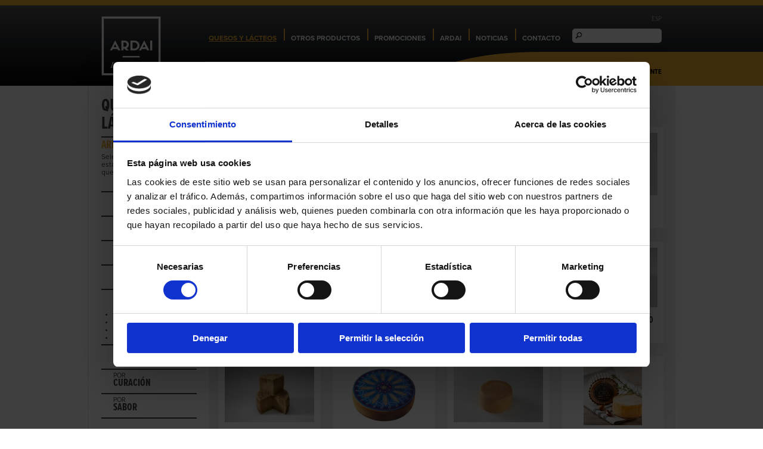

--- FILE ---
content_type: text/html;charset=UTF-8
request_url: https://ardai.com/esp/quesos-especialidades.cfm/qc/8520/cruda.htm
body_size: 10712
content:


<!DOCTYPE html>
<html>
<head><script type="text/javascript" src="/cf_scripts/scripts/cfform.js"></script>
<script type="text/javascript" src="/cf_scripts/scripts/masks.js"></script>
<script type="text/javascript">/* <![CDATA[ */_cf_loadingtexthtml="<img alt=' ' src='/cf_scripts/scripts/ajax/resources/cf/images/loading.gif'/>";
_cf_contextpath="";
_cf_ajaxscriptsrc="/cf_scripts/scripts/ajax";
_cf_jsonprefix='//';
_cf_clientid='61CFC705EB8257283F41B3F00B577E9B';/* ]]> */</script><script type="text/javascript" src="/cf_scripts/scripts/ajax/messages/cfmessage.js"></script>
<script type="text/javascript" src="/cf_scripts/scripts/ajax/package/cfajax.js"></script>


<title>Quesos Cruda - Ardai Especialidades | Catálogo</title>
<meta http-equiv="Content-Type" content="text/html; charset=UTF-8" />

<meta name="title" content="Quesos Cruda - Ardai Especialidades Catálogo "/>
<meta name="Subject" content="Quesos Cruda - Ardai Especialidades Catálogo "/>
<meta name="description" content="Quesos Cruda - Ardai Especialidades">

<meta name="Description" content="Quesos Cruda - Ardai Especialidades"/>
<meta name="DC.Description" content="Quesos Cruda - Ardai Especialidades"/>
<meta name="keywords" content="Quesos Cruda - Ardai Especialidades">

<meta name="geo.region" content="ES-CT" />
<meta name="geo.placename" content="Barcelona" />


<meta http-equiv="Content-Language" content="Spanish"/>
<meta name="language" content="Spanish"/>
<meta name="DC.Language" scheme="RFC1766" content="Spanish"/>

<meta http-equiv="Content-Type" content="text/html; charset=”utf-8" />
<meta name="area" content="Health">
<meta name="expires" content="never">
<meta name="charset" content="UTF-8">
<meta name="distribution" content="Global">
<meta name="revisit-after" content="2 days">
<meta name="robots" content="All"/>
<meta name="author" content="online@zelig.net"/>
<meta name="copyright" content="ardai.com"/>
<meta name="reply-to" content="online@zelig.net"/>
<meta name="document-class" content="Living Document"/>
<meta name="document-classification" content="Health"/>
<meta name="document-rights" content="Copywritten Work"/>
<meta name="document-type" content="Public"/>
<meta name="document-rating" content="General"/>
<meta name="document-distribution" content="Global"/>
<meta name="document-state" content="Static"/>
<meta name="cache-control" content="Public"/>
 

<script type="text/javascript" src="//use.typekit.net/uxy4xoh.js"></script>
<script type="text/javascript">try{Typekit.load();}catch(e){}</script>
<link href='https://fonts.googleapis.com/css?family=Merriweather Sans' rel='stylesheet' type='text/css' />
<link href='https://fonts.googleapis.com/css?family=Merriweather' rel='stylesheet' type='text/css' />


    
    <link rel="stylesheet" href="/CSS/960-Grid-System-master/code/css/reset.css" />
    <link rel="stylesheet" href="/CSS/960-Grid-System-master/code/css/text.css" />
    <link rel="stylesheet" href="/CSS/960-Grid-System-master/code/css/960_16_col.css" />
    <link href="/CSS/defaults.css?v=17" rel="stylesheet" type="text/css">

<link href="/CSS/login.css?v=17" rel="stylesheet" type="text/css">

    	<link href="https://ardai.com/CSS/cataleg.css?v=17" rel="stylesheet" type="text/css" />
    
    	<link href="https://ardai.com/CSS/iosslider_articles_relacionats.css?v=17" rel="stylesheet" type="text/css" />
    
<link rel="icon" href="https://ardai.com/favicon.ico" />

    
    <script src="https://code.jquery.com/jquery-1.9.1.min.js"></script>


<link rel="stylesheet" href="https://code.jquery.com/ui/1.10.2/themes/smoothness/jquery-ui.css" />
<script src="https://code.jquery.com/ui/1.10.2/jquery-ui.js"></script>

<script type="text/javascript" src="/JS/fresco-1.2.7-light/js/fresco/fresco.js"></script>
<link rel="stylesheet" type="text/css" href="/JS/fresco-1.2.7-light/css/fresco/fresco.css"/> 








<script src="/JS/js.js?v=17" type="text/javascript"></script>

    	<script type="text/javascript" src="https://ardai.com/JS/jquery.iosslider-1.2.5/iosslider/_src/jquery.iosslider.min.js?v=17"></script>
    
    	<script type="text/javascript" src="https://ardai.com/JS/iosslider_articles_relacionats.js?v=17"></script>
    
<script src='https://www.google.com/recaptcha/api.js'></script>

<!-- Google tag (gtag.js) -->
<script async src="https://www.googletagmanager.com/gtag/js?id=G-2BMNQSDXVN"></script>
<script>
  window.dataLayer = window.dataLayer || [];
  function gtag(){dataLayer.push(arguments);}
  gtag('js', new Date());

  gtag('config', 'G-2BMNQSDXVN');
</script>



<script id="Cookiebot" src=https://consent.cookiebot.com/uc.js data-cbid="528c69d8-a40f-43f0-8511-81a232947caa"  type="text/javascript"></script>

<script type="text/javascript">/* <![CDATA[ */
	if (window.ColdFusion) ColdFusion.required['MAIL']=true;
/* ]]> */</script>

<script type="text/javascript">/* <![CDATA[ */
	if (window.ColdFusion) ColdFusion.required['PWD']=true;
/* ]]> */</script>
<script type="text/javascript">
<!--
    _CF_checkloginForm = function(_CF_this)
    {
        //reset on submit
        _CF_error_exists = false;
        _CF_error_messages = new Array();
        _CF_error_fields = new Object();
        _CF_FirstErrorField = null;

        //form element MAIL required check
        if( _CF_hasValue(_CF_this['MAIL'], "TEXT", false ) )
        {
            //form element MAIL 'EMAIL' validation checks
            if (!_CF_checkEmail(_CF_this['MAIL'].value, true))
            {
                _CF_onError(_CF_this, "MAIL", _CF_this['MAIL'].value, "Error: Correo electrónico");
                _CF_error_exists = true;
            }

        }else {
            _CF_onError(_CF_this, "MAIL", _CF_this['MAIL'].value, "Error: Correo electrónico");
            _CF_error_exists = true;
        }

        //form element PWD required check
        if( !_CF_hasValue(_CF_this['PWD'], "PASSWORD", false ) )
        {
            _CF_onError(_CF_this, "PWD", _CF_this['PWD'].value, "Error: Contraseña");
            _CF_error_exists = true;
        }


        //display error messages and return success
        if( _CF_error_exists )
        {
            if( _CF_error_messages.length > 0 )
            {
                // show alert() message
                _CF_onErrorAlert(_CF_error_messages);
                // set focus to first form error, if the field supports js focus().
                if( _CF_this[_CF_FirstErrorField].type == "text" )
                { _CF_this[_CF_FirstErrorField].focus(); }

            }
            return false;
        }else {
            return true;
        }
    }
//-->
</script>

<script type="text/javascript">/* <![CDATA[ */
	ColdFusion.Ajax.importTag('CFDIV');
/* ]]> */</script>
</head>
<body>

<div id="divTop">
	<div class="container_16 contenidorTop"> 
    	<div class="grid_3 logo_top"><a href="/"><img src="/IMAGES/LOGOS/ardai-logo-web-top.png"></a></div>
        <div class="grid_13">
        	<div class="divIdiomes"><div id="divIdiomes">

    <div id="item_active">
        <a href="/_TEMPLATES/cambia_idioma.cfm/idioma/esp">ESP</a>
    </div>
    
    

</div></div>
            <br clear="all">
            <div class="divMenuAndSearch">
            	
<div id="divMenuTop">
	
                    <div id="Tmenu_1" class="Tmenu_on" onmouseover="openSubmenuTop('1');">
                        <a href="javascript:openSubmenuTop('1')">QUESOS Y LÁCTEOS</a> 
                    </div>
                
            	<div class="separador">&nbsp;</div>
            
                <div class="TsubmenuGrup rodo ombra" id="TsubmenuGrup_1">
                    <img id="sageta_submenu" src="/IMAGES/ICONS/sageta_submenu.png" />
                    
                                    <div id="1" class="Tsubmenu_off">
                                        
                                        <a href="https://ardai.com/esp/quesos-basicos.cfm" target="_top">BÁSICOS</a>
                                    </div>
                                
                                    <div id="1" class="Tsubmenu_on">
                                        
                                        <a href="https://ardai.com/esp/quesos-especialidades.cfm" target="_top">ESPECIALIDADES</a>
                                    </div>
                                
                                    <div id="1" class="Tsubmenu_off">
                                        
                                        <a href="https://ardai.com/esp/quesos-afinadores-maduradores.cfm" target="_top">AFINADORES / MADURADORES</a>
                                    </div>
                                
                                    <div id="1" class="Tsubmenu_off">
                                        
                                        <a href="https://ardai.com/esp/quesos-ardai-seleccion.cfm" target="_top">ARDAI SELECCIÓN</a>
                                    </div>
                                
                </div>
            
                    <div id="1" class="Tmenu_off">
                        
                        
                        <a href="https://ardai.com/esp/productos.cfm" target="_top">OTROS PRODUCTOS</a>
                    </div>
                
            	<div class="separador">&nbsp;</div>
            
                    <div id="1" class="Tmenu_off">
                        
                        
                        <a href="https://ardai.com/esp/promociones.cfm" target="_top">PROMOCIONES</a>
                    </div>
                
            	<div class="separador">&nbsp;</div>
            
                    <div id="Tmenu_4" class="Tmenu_off" onmouseover="openSubmenuTop('4');">
                        <a href="javascript:openSubmenuTop('4')">ARDAI</a> 
                    </div>
                
            	<div class="separador">&nbsp;</div>
            
                <div class="TsubmenuGrup rodo ombra" id="TsubmenuGrup_4">
                    <img id="sageta_submenu" src="/IMAGES/ICONS/sageta_submenu.png" />
                    
                                    <div id="1" class="Tsubmenu_off">
                                        
                                        <a href="https://ardai.com/esp/acerca-de.cfm" target="_top">HISTORIA</a>
                                    </div>
                                
                                    <div id="1" class="Tsubmenu_off">
                                        
                                        <a href="https://ardai.com/esp/servicios.cfm" target="_top">SERVICIOS</a>
                                    </div>
                                
                                    <div id="1" class="Tsubmenu_off">
                                        
                                        <a href="https://ardai.com/esp/amagoia-anda.cfm" target="_top">AMAGOIA ANDA</a>
                                    </div>
                                
                                    <div id="1" class="Tsubmenu_off">
                                        
                                        <a href="https://ardai.com/esp/enric-canut.cfm" target="_top">ENRIC CANUT</a>
                                    </div>
                                
                                    <div id="1" class="Tsubmenu_off">
                                        
                                        <a href="https://ardai.com/esp/equipo.cfm" target="_top">EQUIPO</a>
                                    </div>
                                
                                    <div id="1" class="Tsubmenu_off">
                                        
                                        <a href="http://www.cheesewithoutfrontiers.com" target="_top">ARDAI EXPORT</a>
                                    </div>
                                
                </div>
            
                    <div id="12" class="Tmenu_off">
                        
                        
                        <a href="https://ardai.com/esp/noticias.cfm" target="_top">NOTICIAS</a>
                    </div>
                
            	<div class="separador">&nbsp;</div>
            
                    <div id="1" class="Tmenu_off">
                        
                        
                        <a href="https://ardai.com/esp/contacto.cfm" target="_top">CONTACTO</a>
                    </div>
                
</div>
<div id="divFormSearch" class="rodo">
	<form action="/q.cfm" id="searchbox_006328714157617054246:adeqvby_wta" />
      <input type="hidden" name="cx" value="006328714157617054246:adeqvby_wta" /> 
      <input type="hidden" name="cof" value="FORID:11" />
      <input type="text" name="q" id="cerca"  value="" onclick="this.value='';" onkeypress="" accesskey="g" class="form_text_DESCR"/>
      
      <input name="siteurl" type="hidden" value="www.ardai.com" />
      <input type="hidden" name="SEARCHING" value="true">
    </form>
    
</div>


            </div>
            <br clear="all">
            
<div id="divMenuShop">
    <div class="item">
        
            
            <span onmouseover="showLoginWindow();"><img src="/IMAGES/ICONS/candau.png" /> <a>ACCESO PARA CLIENTES</a></span>
            &nbsp;|&nbsp;
            
            <a href="/esp/reg.cfm">REGÍSTRESE COMO CLIENTE</a>
        
    </div>
</div>

<div id="divLogin" class="rodo ombra">
    <div class="formSign">
        <form name="loginForm" id="loginForm" action="javascript:sendFormLogin(this.form);" method="post" onsubmit="return _CF_checkloginForm(this)">
            <div class="formItem">
                <div class="formItemInput">
                    <input name="MAIL" id="MAIL"  type="text" maxlength="150"  class="form_text rodo"  onclick="hideMailLoginText();"  onfocus="hideMailLoginText();"  onblur="showMailLoginText(this.value);" />
                </div>
                <div id="mailLoginText" class="formItemTitol" onclick="loginForm.MAIL.focus();">Correo electrónico</div>
            </div>
            <div class="formItem">
                <div class="formItemInput">
                    <input name="PWD" id="PWD"  type="password" maxlength="15"  class="form_text rodo"  onclick="hidePwdLoginText();"  onfocus="hidePwdLoginText();"  onblur="showPwdLoginText(this.value);" />
                </div>
                <div id="pwdLoginText" class="formItemTitol" onclick="loginForm.PWD.focus();">Contraseña</div>
            </div>
            <div class="formItem">
                
                <div class="formItemInput"><a href="javascript:showRemindPwd();">¿Olvidaste la contraseña?</a></div>
            </div>
            <input name="submit" id="submit"  type="submit" value="Iniciar sesión" class="login_submit form_submit rodo"  /> </form>

        <br clear="all" />   
        <div id="resultLoginForm"></div>
    </div>
</div>

        </div>
    </div>
</div>


    <div id="divBody">
	   <div class="container_16">

	<div class="grid_3">
    	
<div id="divCategoriesMenu">
	<div class="titolCategoriesMenu">QUESOS Y LÁCTEOS</div>
    
    
        	<div class="linea">
            	<div class="titolLinea"><a href="/esp/quesos-especialidades.cfm">ARDAI ESPECIALIDADES</a></div>
                <div class="textLinea"><p>Selectos, escasos, estacionales y con ese algo que los hace especiales</p>
</div>
            </div>
        
        <div class="categoria">
            <div class="preTitolCategoria">POR</div>
            <div class="titolCategoria" onclick="openCateg('152');">MARCA DE CALIDAD</div>
            <ul class="ulCategoria" id="categoria_152">
                
                    <li><a href="/esp/quesos-especialidades.cfm/qc/8687/artesano.htm" class="categOff">ARTESANO</a></li>
                
                    <li><a href="/esp/quesos-especialidades.cfm/qc/8506/dop.htm" class="categOff">DOP</a></li>
                
                    <li><a href="/esp/quesos-especialidades.cfm/qc/8508/ecologico.htm" class="categOff">ECOLÓGICO</a></li>
                
                    <li><a href="/esp/quesos-especialidades.cfm/qc/8688/granjero.htm" class="categOff">GRANJERO</a></li>
                
                    <li><a href="/esp/quesos-especialidades.cfm/qc/8507/igp.htm" class="categOff">IGP</a></li>
                
                    <li><a href="/esp/quesos-especialidades.cfm/qc/9061/industrial.htm" class="categOff">INDUSTRIAL</a></li>
                
                    <li><a href="/esp/quesos-especialidades.cfm/qc/8509/otras.htm" class="categOff">OTRAS</a></li>
                
            </ul>
        </div>
    
        <div class="categoria">
            <div class="preTitolCategoria">POR</div>
            <div class="titolCategoria" onclick="openCateg('153');">PAIS</div>
            <ul class="ulCategoria" id="categoria_153">
                
                    <li><a href="/esp/quesos-especialidades.cfm/qc/9313/austria.htm" class="categOff">AUSTRIA</a></li>
                
                    <li><a href="/esp/quesos-especialidades.cfm/qc/8510/espanya.htm" class="categOff">ESPAÑA</a></li>
                
                    <li><a href="/esp/quesos-especialidades.cfm/qc/8511/francia.htm" class="categOff">FRANCIA</a></li>
                
                    <li><a href="/esp/quesos-especialidades.cfm/qc/8679/holanda.htm" class="categOff">HOLANDA</a></li>
                
                    <li><a href="/esp/quesos-especialidades.cfm/qc/9477/irlanda.htm" class="categOff">IRLANDA</a></li>
                
                    <li><a href="/esp/quesos-especialidades.cfm/qc/8512/italia.htm" class="categOff">ITALIA</a></li>
                
                    <li><a href="/esp/quesos-especialidades.cfm/qc/9722/noruega.htm" class="categOff">NORUEGA</a></li>
                
                    <li><a href="/esp/quesos-especialidades.cfm/qc/8513/portugal.htm" class="categOff">PORTUGAL</a></li>
                
                    <li><a href="/esp/quesos-especialidades.cfm/qc/8883/reino-unido.htm" class="categOff">REINO UNIDO</a></li>
                
                    <li><a href="/esp/quesos-especialidades.cfm/qc/8573/suiza.htm" class="categOff">SUIZA</a></li>
                
            </ul>
        </div>
    
        <div class="categoria">
            <div class="preTitolCategoria">POR</div>
            <div class="titolCategoria" onclick="openCateg('154');">REGIÓN</div>
            <ul class="ulCategoria" id="categoria_154">
                
                    <li><a href="/esp/quesos-especialidades.cfm/qc/8987/albigeoise.htm" class="categOff">ALBIGEOISE</a></li>
                
                    <li><a href="/esp/quesos-especialidades.cfm/qc/8985/alsacia-lorraine.htm" class="categOff">ALSACIA /- LORRAINE</a></li>
                
                    <li><a href="/esp/quesos-especialidades.cfm/qc/9391/alta-saboya.htm" class="categOff">ALTA SABOYA</a></li>
                
                    <li><a href="/esp/quesos-especialidades.cfm/qc/9359/alto-garona.htm" class="categOff">ALTO GARONA</a></li>
                
                    <li><a href="/esp/quesos-especialidades.cfm/qc/8590/andalucia.htm" class="categOff">ANDALUCÍA</a></li>
                
                    <li><a href="/esp/quesos-especialidades.cfm/qc/8959/aquitaine.htm" class="categOff">AQUITAINE</a></li>
                
                    <li><a href="/esp/quesos-especialidades.cfm/qc/8691/aragon.htm" class="categOff">ARAGÓN</a></li>
                
                    <li><a href="/esp/quesos-especialidades.cfm/qc/9363/ariege.htm" class="categOff">ARIÈGE</a></li>
                
                    <li><a href="/esp/quesos-especialidades.cfm/qc/9032/asiago.htm" class="categOff">ASIAGO</a></li>
                
                    <li><a href="/esp/quesos-especialidades.cfm/qc/8538/asturias.htm" class="categOff">ASTURIAS</a></li>
                
                    <li><a href="/esp/quesos-especialidades.cfm/qc/8978/auvergne.htm" class="categOff">AUVERGNE</a></li>
                
                    <li><a href="/esp/quesos-especialidades.cfm/qc/9075/auvernia.htm" class="categOff">AUVERNIA</a></li>
                
                    <li><a href="/esp/quesos-especialidades.cfm/qc/8862/aveyron.htm" class="categOff">AVEYRON</a></li>
                
                    <li><a href="/esp/quesos-especialidades.cfm/qc/9066/baja-normandia.htm" class="categOff">BAJA NORMANDÍA</a></li>
                
                    <li><a href="/esp/quesos-especialidades.cfm/qc/8964/bigorre.htm" class="categOff">BIGORRE</a></li>
                
                    <li><a href="/esp/quesos-especialidades.cfm/qc/9000/bourgogne.htm" class="categOff">BOURGOGNE</a></li>
                
                    <li><a href="/esp/quesos-especialidades.cfm/qc/8950/bourgogne-champagne.htm" class="categOff">BOURGOGNE / CHAMPAGNE</a></li>
                
                    <li><a href="/esp/quesos-especialidades.cfm/qc/9038/campania.htm" class="categOff">CAMPANIA</a></li>
                
                    <li><a href="/esp/quesos-especialidades.cfm/qc/8694/canarias.htm" class="categOff">CANARIAS</a></li>
                
                    <li><a href="/esp/quesos-especialidades.cfm/qc/8612/cantabria.htm" class="categOff">CANTABRIA</a></li>
                
                    <li><a href="/esp/quesos-especialidades.cfm/qc/9068/cantal.htm" class="categOff">CANTAL</a></li>
                
                    <li><a href="/esp/quesos-especialidades.cfm/qc/8579/canton-appenzell.htm" class="categOff">CANTÓN DE APPENZELL</a></li>
                
                    <li><a href="/esp/quesos-especialidades.cfm/qc/9023/canton-berna.htm" class="categOff">CANTÓN DE BERNA</a></li>
                
                    <li><a href="/esp/quesos-especialidades.cfm/qc/9019/canton-friburgo.htm" class="categOff">CANTÓN DE FRIBURGO</a></li>
                
                    <li><a href="/esp/quesos-especialidades.cfm/qc/8847/canton-jura.htm" class="categOff">CANTÓN DE JURA</a></li>
                
                    <li><a href="/esp/quesos-especialidades.cfm/qc/8582/canton-lucerna.htm" class="categOff">CANTÓN DE LUCERNA</a></li>
                
                    <li><a href="/esp/quesos-especialidades.cfm/qc/8577/canton-neuchatel.htm" class="categOff">CANTÓN DE NEUCHATEL</a></li>
                
                    <li><a href="/esp/quesos-especialidades.cfm/qc/9450/canton-nidwalden.htm" class="categOff">CANTON DE NIDWALDEN</a></li>
                
                    <li><a href="/esp/quesos-especialidades.cfm/qc/9021/canton-saint-galo.htm" class="categOff">CANTÓN DE SAINT GALO</a></li>
                
                    <li><a href="/esp/quesos-especialidades.cfm/qc/8580/canton-vaud.htm" class="categOff">CANTÓN DE VAUD</a></li>
                
                    <li><a href="/esp/quesos-especialidades.cfm/qc/9488/carmarthenshire.htm" class="categOff">CARMARTHENSHIRE</a></li>
                
                    <li><a href="/esp/quesos-especialidades.cfm/qc/8547/castilla-mancha.htm" class="categOff">CASTILLA - LA MANCHA</a></li>
                
                    <li><a href="/esp/quesos-especialidades.cfm/qc/8546/castilla-y-leon.htm" class="categOff">CASTILLA Y LEÓN</a></li>
                
                    <li><a href="/esp/quesos-especialidades.cfm/qc/8622/catalunya.htm" class="categOff">CATALUÑA</a></li>
                
                    <li><a href="/esp/quesos-especialidades.cfm/qc/8952/centre-val-loire.htm" class="categOff">CENTRE / VAL DE LOIRE</a></li>
                
                    <li><a href="/esp/quesos-especialidades.cfm/qc/9034/cerdenya.htm" class="categOff">CERDEÑA</a></li>
                
                    <li><a href="/esp/quesos-especialidades.cfm/qc/9386/champagne-ardenne.htm" class="categOff">CHAMPAGNE - ARDENNE</a></li>
                
                    <li><a href="/esp/quesos-especialidades.cfm/qc/8891/comunidad-madrid.htm" class="categOff">COMUNIDAD DE MADRID</a></li>
                
                    <li><a href="/esp/quesos-especialidades.cfm/qc/8692/comunidad-valenciana.htm" class="categOff">COMUNIDAD VALENCIANA</a></li>
                
                    <li><a href="/esp/quesos-especialidades.cfm/qc/9481/cornwell.htm" class="categOff">CORNWELL</a></li>
                
                    <li><a href="/esp/quesos-especialidades.cfm/qc/8995/dauphine.htm" class="categOff">DAUPHINÉ</a></li>
                
                    <li><a href="/esp/quesos-especialidades.cfm/qc/9470/dorset.htm" class="categOff">DORSET</a></li>
                
                    <li><a href="/esp/quesos-especialidades.cfm/qc/8550/extremadura.htm" class="categOff">EXTREMADURA</a></li>
                
                    <li><a href="/esp/quesos-especialidades.cfm/qc/9082/franche-comte.htm" class="categOff">FRANCHE-COMTÉ</a></li>
                
                    <li><a href="/esp/quesos-especialidades.cfm/qc/8596/galicia.htm" class="categOff">GALICIA</a></li>
                
                    <li><a href="/esp/quesos-especialidades.cfm/qc/9493/gloucestershire.htm" class="categOff">GLOUCESTERSHIRE</a></li>
                
                    <li><a href="/esp/quesos-especialidades.cfm/qc/9513/gouda.htm" class="categOff">GOUDA</a></li>
                
                    <li><a href="/esp/quesos-especialidades.cfm/qc/9079/haute-marne.htm" class="categOff">HAUTE-MARNE</a></li>
                
                    <li><a href="/esp/quesos-especialidades.cfm/qc/9087/haute-savoie.htm" class="categOff">HAUTE-SAVOIE</a></li>
                
                    <li><a href="/esp/quesos-especialidades.cfm/qc/8851/ile-france.htm" class="categOff">ILE DE FRANCE</a></li>
                
                    <li><a href="/esp/quesos-especialidades.cfm/qc/9093/indre-et-loire.htm" class="categOff">INDRE ET LOIRE</a></li>
                
                    <li><a href="/esp/quesos-especialidades.cfm/qc/9090/isere.htm" class="categOff">ISÈRE</a></li>
                
                    <li><a href="/esp/quesos-especialidades.cfm/qc/8563/islas-baleares.htm" class="categOff">ISLAS BALEARES </a></li>
                
                    <li><a href="/esp/quesos-especialidades.cfm/qc/9036/italia-noroccidental.htm" class="categOff">ITALIA NOROCCIDENTAL</a></li>
                
                    <li><a href="/esp/quesos-especialidades.cfm/qc/9040/italia-occidental.htm" class="categOff">ITALIA OCCIDENTAL</a></li>
                
                    <li><a href="/esp/quesos-especialidades.cfm/qc/9070/jura.htm" class="categOff">JURA</a></li>
                
                    <li><a href="/esp/quesos-especialidades.cfm/qc/8852/jura-doubs-ain.htm" class="categOff">JURA, DOUBS , AIN</a></li>
                
                    <li><a href="/esp/quesos-especialidades.cfm/qc/8678/la-rioja.htm" class="categOff">LA RIOJA</a></li>
                
                    <li><a href="/esp/quesos-especialidades.cfm/qc/9402/languedoc-roussillon.htm" class="categOff">LANGUEDOC - ROUSSILLON</a></li>
                
                    <li><a href="/esp/quesos-especialidades.cfm/qc/8957/lauragais.htm" class="categOff">LAURAGAIS</a></li>
                
                    <li><a href="/esp/quesos-especialidades.cfm/qc/8885/leicestershire.htm" class="categOff">LEICESTERSHIRE</a></li>
                
                    <li><a href="/esp/quesos-especialidades.cfm/qc/8980/limousin.htm" class="categOff">LIMOUSIN</a></li>
                
                    <li><a href="/esp/quesos-especialidades.cfm/qc/9064/loire.htm" class="categOff">LOIRE</a></li>
                
                    <li><a href="/esp/quesos-especialidades.cfm/qc/8683/lombardia.htm" class="categOff">LOMBARDÍA</a></li>
                
                    <li><a href="/esp/quesos-especialidades.cfm/qc/8967/meaux.htm" class="categOff">MEAUX</a></li>
                
                    <li><a href="/esp/quesos-especialidades.cfm/qc/9527/mellingen.htm" class="categOff">MELLINGEN</a></li>
                
                    <li><a href="/esp/quesos-especialidades.cfm/qc/9341/menorca.htm" class="categOff">MENORCA</a></li>
                
                    <li><a href="/esp/quesos-especialidades.cfm/qc/8965/midi-pyrenees.htm" class="categOff">MIDI - PYRENÉES</a></li>
                
                    <li><a href="/esp/quesos-especialidades.cfm/qc/9640/murcia.htm" class="categOff">MURCIA</a></li>
                
                    <li><a href="/esp/quesos-especialidades.cfm/qc/8541/navarra.htm" class="categOff">NAVARRA</a></li>
                
                    <li><a href="/esp/quesos-especialidades.cfm/qc/8514/normandia.htm" class="categOff">NORMANDIA</a></li>
                
                    <li><a href="/esp/quesos-especialidades.cfm/qc/9043/norte-central-italia.htm" class="categOff">NORTE CENTRAL DE ITALIA</a></li>
                
                    <li><a href="/esp/quesos-especialidades.cfm/qc/9047/norte-italia.htm" class="categOff">NORTE DE ITALIA</a></li>
                
                    <li><a href="/esp/quesos-especialidades.cfm/qc/8884/nottinghamshire.htm" class="categOff">NOTTINGHAMSHIRE</a></li>
                
                    <li><a href="/esp/quesos-especialidades.cfm/qc/9511/pais-gales.htm" class="categOff">PAÍS DE GALES</a></li>
                
                    <li><a href="/esp/quesos-especialidades.cfm/qc/8689/pais-vasco.htm" class="categOff">PAÍS VASCO</a></li>
                
                    <li><a href="/esp/quesos-especialidades.cfm/qc/8586/parma.htm" class="categOff">PARMA</a></li>
                
                    <li><a href="/esp/quesos-especialidades.cfm/qc/9055/piemonte.htm" class="categOff">PIEMONTE</a></li>
                
                    <li><a href="/esp/quesos-especialidades.cfm/qc/8860/poitou-charentes.htm" class="categOff">POITOU-CHARENTES</a></li>
                
                    <li><a href="/esp/quesos-especialidades.cfm/qc/8961/provence-–-alpes-–-cote-azur.htm" class="categOff">PROVENCE – ALPES – COTE D’AZUR</a></li>
                
                    <li><a href="/esp/quesos-especialidades.cfm/qc/9095/puy-dome.htm" class="categOff">PUY DE DÔME</a></li>
                
                    <li><a href="/esp/quesos-especialidades.cfm/qc/9085/pyrenees-atlantiques.htm" class="categOff">PYRÉNÉES-ATLANTIQUES</a></li>
                
                    <li><a href="/esp/quesos-especialidades.cfm/qc/8971/quercy.htm" class="categOff">QUERCY</a></li>
                
                    <li><a href="/esp/quesos-especialidades.cfm/qc/8693/region-murcia.htm" class="categOff">REGIÓN DE MURCIA</a></li>
                
                    <li><a href="/esp/quesos-especialidades.cfm/qc/9405/rhone-alpes.htm" class="categOff">RHONE - ALPES</a></li>
                
                    <li><a href="/esp/quesos-especialidades.cfm/qc/8566/saboya.htm" class="categOff">SABOYA</a></li>
                
                    <li><a href="/esp/quesos-especialidades.cfm/qc/8882/somerset.htm" class="categOff">SOMERSET</a></li>
                
                    <li><a href="/esp/quesos-especialidades.cfm/qc/9058/sudoeste.htm" class="categOff">SUDOESTE</a></li>
                
                    <li><a href="/esp/quesos-especialidades.cfm/qc/9028/suiza-centro-oriental.htm" class="categOff">SUIZA CENTRO ORIENTAL</a></li>
                
                    <li><a href="/esp/quesos-especialidades.cfm/qc/9025/suiza-nororiental.htm" class="categOff">SUIZA NORORIENTAL</a></li>
                
                    <li><a href="/esp/quesos-especialidades.cfm/qc/9016/suiza-occidental.htm" class="categOff">SUIZA OCCIDENTAL</a></li>
                
                    <li><a href="/esp/quesos-especialidades.cfm/qc/9077/suiza-sudoccidental.htm" class="categOff">SUIZA SUDOCCIDENTAL</a></li>
                
                    <li><a href="/esp/quesos-especialidades.cfm/qc/8954/tarn.htm" class="categOff">TARN</a></li>
                
                    <li><a href="/esp/quesos-especialidades.cfm/qc/9478/tipperary.htm" class="categOff">TIPPERARY</a></li>
                
                    <li><a href="/esp/quesos-especialidades.cfm/qc/8969/toulouse.htm" class="categOff">TOULOUSE</a></li>
                
                    <li><a href="/esp/quesos-especialidades.cfm/qc/8998/touraine.htm" class="categOff">TOURAINE</a></li>
                
                    <li><a href="/esp/quesos-especialidades.cfm/qc/8544/vall-d_aran.htm" class="categOff">VALL D'ARAN</a></li>
                
                    <li><a href="/esp/quesos-especialidades.cfm/qc/9073/valle-emme.htm" class="categOff">VALLE DEL EMME</a></li>
                
                    <li><a href="/esp/quesos-especialidades.cfm/qc/9045/valtellina.htm" class="categOff">VALTELLINA</a></li>
                
                    <li><a href="/esp/quesos-especialidades.cfm/qc/9099/vendee.htm" class="categOff">VENDÉE</a></li>
                
            </ul>
        </div>
    
        <div class="categoria">
            <div class="preTitolCategoria">POR</div>
            <div class="titolCategoria" onclick="openCateg('155');">LECHE</div>
            <ul class="ulCategoria" id="categoria_155">
                
                    <li><a href="/esp/quesos-especialidades.cfm/qc/8518/bufala.htm" class="categOff">BÚFALA</a></li>
                
                    <li><a href="/esp/quesos-especialidades.cfm/qc/8516/cabra.htm" class="categOff">CABRA</a></li>
                
                    <li><a href="/esp/quesos-especialidades.cfm/qc/8519/mezcla.htm" class="categOff">MEZCLA</a></li>
                
                    <li><a href="/esp/quesos-especialidades.cfm/qc/8517/oveja.htm" class="categOff">OVEJA</a></li>
                
                    <li><a href="/esp/quesos-especialidades.cfm/qc/8515/vaca.htm" class="categOff">VACA</a></li>
                
            </ul>
        </div>
    
        <div class="categoria">
            <div class="preTitolCategoria">POR</div>
            <div class="titolCategoria" onclick="openCateg('156');">TRATAMIENTO</div>
            <ul class="ulCategoria" id="categoria_156">
                
                    <li><a href="/esp/quesos-especialidades.cfm/qc/8520/cruda.htm" class="categOn">CRUDA</a></li>
                
                    <li><a href="/esp/quesos-especialidades.cfm/qc/8523/desnatada.htm" class="categOff">DESNATADA</a></li>
                
                    <li><a href="/esp/quesos-especialidades.cfm/qc/8521/pasteurizada.htm" class="categOff">PASTEURIZADA</a></li>
                
                    <li><a href="/esp/quesos-especialidades.cfm/qc/8522/termizada.htm" class="categOff">TERMIZADA</a></li>
                
            </ul>
        </div>
    
        <div class="categoria">
            <div class="preTitolCategoria">POR</div>
            <div class="titolCategoria" onclick="openCateg('157');">FAMILIA</div>
            <ul class="ulCategoria" id="categoria_157">
                
                    <li><a href="/esp/quesos-especialidades.cfm/qc/8503/ahumado.htm" class="categOff">AHUMADO</a></li>
                
                    <li><a href="/esp/quesos-especialidades.cfm/qc/8497/azul.htm" class="categOff">AZUL</a></li>
                
                    <li><a href="/esp/quesos-especialidades.cfm/qc/8504/especiado.htm" class="categOff">ESPECIADO</a></li>
                
                    <li><a href="/esp/quesos-especialidades.cfm/qc/8494/fresco.htm" class="categOff">FRESCO</a></li>
                
                    <li><a href="/esp/quesos-especialidades.cfm/qc/8498/lactico.htm" class="categOff">LÁCTICO</a></li>
                
                    <li><a href="/esp/quesos-especialidades.cfm/qc/8859/mantequilla.htm" class="categOff">MANTEQUILLA</a></li>
                
                    <li><a href="/esp/quesos-especialidades.cfm/qc/8505/otros.htm" class="categOff">OTROS</a></li>
                
                    <li><a href="/esp/quesos-especialidades.cfm/qc/8853/pasta-blanda.htm" class="categOff">PASTA BLANDA</a></li>
                
                    <li><a href="/esp/quesos-especialidades.cfm/qc/8495/pasta-blanda-corteza-enmohecida.htm" class="categOff">PASTA BLANDA DE CORTEZA ENMOHECIDA</a></li>
                
                    <li><a href="/esp/quesos-especialidades.cfm/qc/8496/pasta-blanda-corteza-lavada.htm" class="categOff">PASTA BLANDA DE CORTEZA LAVADA</a></li>
                
                    <li><a href="/esp/quesos-especialidades.cfm/qc/9321/pasta-cocida.htm" class="categOff">PASTA COCIDA</a></li>
                
                    <li><a href="/esp/quesos-especialidades.cfm/qc/8686/pasta-compactada.htm" class="categOff">PASTA COMPACTADA</a></li>
                
                    <li><a href="/esp/quesos-especialidades.cfm/qc/9559/pasta-compactada-hilada.htm" class="categOff">PASTA COMPACTADA HILADA</a></li>
                
                    <li><a href="/esp/quesos-especialidades.cfm/qc/9100/pasta-compactada-y-corteza-enmohecida.htm" class="categOff">PASTA COMPACTADA Y CORTEZA ENMOHECIDA</a></li>
                
                    <li><a href="/esp/quesos-especialidades.cfm/qc/9094/pasta-compactada-y-corteza-lavada.htm" class="categOff">PASTA COMPACTADA Y CORTEZA LAVADA</a></li>
                
                    <li><a href="/esp/quesos-especialidades.cfm/qc/8502/pasta-hilada.htm" class="categOff">PASTA HILADA</a></li>
                
                    <li><a href="/esp/quesos-especialidades.cfm/qc/8499/pasta-prensada-no-cocida.htm" class="categOff">PASTA PRENSADA NO COCIDA</a></li>
                
                    <li><a href="/esp/quesos-especialidades.cfm/qc/8500/pasta-prensada-semicocida.htm" class="categOff">PASTA PRENSADA SEMICOCIDA</a></li>
                
                    <li><a href="/esp/quesos-especialidades.cfm/qc/8501/pasta-prensada-y-cocida.htm" class="categOff">PASTA PRENSADA Y COCIDA</a></li>
                
                    <li><a href="/esp/quesos-especialidades.cfm/qc/9322/pasta-semi-cocida.htm" class="categOff">PASTA SEMI COCIDA</a></li>
                
                    <li><a href="/esp/quesos-especialidades.cfm/qc/9758/tierno.htm" class="categOff">TIERNO</a></li>
                
            </ul>
        </div>
    
        <div class="categoria">
            <div class="preTitolCategoria">POR</div>
            <div class="titolCategoria" onclick="openCateg('158');">CURACIÓN</div>
            <ul class="ulCategoria" id="categoria_158">
                
                    <li><a href="/esp/quesos-especialidades.cfm/qc/8529/anyejo.htm" class="categOff">AÑEJO</a></li>
                
                    <li><a href="/esp/quesos-especialidades.cfm/qc/8527/curado.htm" class="categOff">CURADO</a></li>
                
                    <li><a href="/esp/quesos-especialidades.cfm/qc/8524/fresco.htm" class="categOff">FRESCO</a></li>
                
                    <li><a href="/esp/quesos-especialidades.cfm/qc/9759/minimo-30-dias.htm" class="categOff">MÍNIMO 30 DIAS</a></li>
                
                    <li><a href="/esp/quesos-especialidades.cfm/qc/8526/semicurado.htm" class="categOff">SEMICURADO</a></li>
                
                    <li><a href="/esp/quesos-especialidades.cfm/qc/8525/tierno.htm" class="categOff">TIERNO</a></li>
                
                    <li><a href="/esp/quesos-especialidades.cfm/qc/8528/viejo.htm" class="categOff">VIEJO</a></li>
                
            </ul>
        </div>
    
        <div class="categoria">
            <div class="preTitolCategoria">POR</div>
            <div class="titolCategoria" onclick="openCateg('159');">SABOR</div>
            <ul class="ulCategoria" id="categoria_159">
                
                    <li><a href="/esp/quesos-especialidades.cfm/qc/8533/fuerte.htm" class="categOff">FUERTE</a></li>
                
                    <li><a href="/esp/quesos-especialidades.cfm/qc/9344/fuerte-muy-fuerte.htm" class="categOff">FUERTE - MUY FUERTE</a></li>
                
                    <li><a href="/esp/quesos-especialidades.cfm/qc/9219/intenso.htm" class="categOff">INTENSO</a></li>
                
                    <li><a href="/esp/quesos-especialidades.cfm/qc/8532/medio.htm" class="categOff">MEDIO</a></li>
                
                    <li><a href="/esp/quesos-especialidades.cfm/qc/9315/medio-fuerte.htm" class="categOff">MEDIO-FUERTE</a></li>
                
                    <li><a href="/esp/quesos-especialidades.cfm/qc/8534/muy-fuerte.htm" class="categOff">MUY FUERTE</a></li>
                
                    <li><a href="/esp/quesos-especialidades.cfm/qc/8530/muy-suave.htm" class="categOff">MUY SUAVE</a></li>
                
                    <li><a href="/esp/quesos-especialidades.cfm/qc/8531/suave.htm" class="categOff">SUAVE</a></li>
                
                    <li><a href="/esp/quesos-especialidades.cfm/qc/9336/suave-medio.htm" class="categOff">SUAVE-MEDIO</a></li>
                
            </ul>
        </div>
    
</div>

	<script>
        openCateg('156');
    </script>

    </div>
    <div class="grid_13">
    	
<div id="divBreadcrumb">
	<div class="itembc"><a href="/esp/quesos-especialidades.cfm">QUESOS Y LÁCTEOS</a></div>
    <div class="separador"></div>
    
    
    	<div class="itembc">
            <a href="/esp/quesos-especialidades.cfm">Ardai Especialidades</a>
        </div>
    
    	<div class="separador"></div>
        <div class="itembc">
            Por Tratamiento
        </div>
    	<div class="separador"></div>
        <div class="itembc">
            Cruda
        </div>
    
    
</div>

    <div id="divListArticles">
		
            <div class='fila' id='fila_1'>
                
    <div class="itemArticle4">
        
            <div class="foto">
                <a href="/esp/quesos-especialidades.cfm/qc/8520/id/9453/alegranza-finca-uga.htm">
                    
        <img src="https://ardai.com/IMAGES_90/1099/160_x_alegranza-de-cabra.jpg" title="ALEGRANZA de FINCA de UGA" alt="ALEGRANZA de FINCA de UGA" border="0" class="" />

        
        
	
                    
                </a>
            </div>
        
        <div class="categ"><a href="/esp/quesos-especialidades.cfm/qc/8520/id/9453/alegranza-finca-uga.htm"></a></div>
        <div class="titol"><a href="/esp/quesos-especialidades.cfm/qc/8520/id/9453/alegranza-finca-uga.htm">ALEGRANZA DE FINCA DE UGA</a></div>
        <div class="masinfo"><a href="/esp/quesos-especialidades.cfm/qc/8520/id/9453/alegranza-finca-uga.htm">+ info</a></div>
    </div>
    
    <div class="itemArticle4">
        
            <div class="foto">
                <a href="/esp/quesos-especialidades.cfm/qc/8520/id/9455/alegranza-pimentonado-finca-uga.htm">
                    
        <img src="https://ardai.com/IMAGES_90/1098/160_x_alegranza-de-cabra-con-pimenton.jpg" title="ALEGRANZA PIMENTONADO de FINCA de UGA" alt="ALEGRANZA PIMENTONADO de FINCA de UGA" border="0" class="" />

        
        
	
                    
                </a>
            </div>
        
        <div class="categ"><a href="/esp/quesos-especialidades.cfm/qc/8520/id/9455/alegranza-pimentonado-finca-uga.htm"></a></div>
        <div class="titol"><a href="/esp/quesos-especialidades.cfm/qc/8520/id/9455/alegranza-pimentonado-finca-uga.htm">ALEGRANZA PIMENTONADO DE FINCA DE UGA</a></div>
        <div class="masinfo"><a href="/esp/quesos-especialidades.cfm/qc/8520/id/9455/alegranza-pimentonado-finca-uga.htm">+ info</a></div>
    </div>
    
    <div class="itemArticle4">
        
            <div class="foto">
                <a href="/esp/quesos-especialidades.cfm/qc/8520/id/8709/beato-tabara-grande.htm">
                    
        <img src="https://ardai.com/IMAGES_90/94/160_x_beato-de-tabara.jpg" title="BEATO DE TABARA (grande)" alt="BEATO DE TABARA (grande)" border="0" class="" />

        
        
	
                    
                </a>
            </div>
        
        <div class="categ"><a href="/esp/quesos-especialidades.cfm/qc/8520/id/8709/beato-tabara-grande.htm"></a></div>
        <div class="titol"><a href="/esp/quesos-especialidades.cfm/qc/8520/id/8709/beato-tabara-grande.htm">BEATO DE TABARA (GRANDE)</a></div>
        <div class="masinfo"><a href="/esp/quesos-especialidades.cfm/qc/8520/id/8709/beato-tabara-grande.htm">+ info</a></div>
    </div>
    
    <div class="itemArticle4">
        
            <div class="foto">
                <a href="/esp/quesos-especialidades.cfm/qc/8520/id/8540/besos-rey-silo.htm">
                    
        <img src="https://ardai.com/IMAGES_90/96/160_x_besos-del-rey-silo.jpg" title="BESOS DEL REY SILO" alt="BESOS DEL REY SILO" border="0" class="" />

        
        
	
                    
                </a>
            </div>
        
        <div class="categ"><a href="/esp/quesos-especialidades.cfm/qc/8520/id/8540/besos-rey-silo.htm"></a></div>
        <div class="titol"><a href="/esp/quesos-especialidades.cfm/qc/8520/id/8540/besos-rey-silo.htm">BESOS DEL REY SILO</a></div>
        <div class="masinfo"><a href="/esp/quesos-especialidades.cfm/qc/8520/id/8540/besos-rey-silo.htm">+ info</a></div>
    </div>
    
            </div>
            
            <div class='fila' id='fila_2'>
                
    <div class="itemArticle4">
        
            <div class="foto">
                <a href="/esp/quesos-especialidades.cfm/qc/8520/id/8535/cabrales-dop.htm">
                    
        <img src="https://ardai.com/IMAGES_90/100/160_x_cabrales-arangas.jpg" title="CABRALES DOP" alt="CABRALES DOP" border="0" class="" />

        
        
	
                    
                </a>
            </div>
        
        <div class="categ"><a href="/esp/quesos-especialidades.cfm/qc/8520/id/8535/cabrales-dop.htm"></a></div>
        <div class="titol"><a href="/esp/quesos-especialidades.cfm/qc/8520/id/8535/cabrales-dop.htm">CABRALES DOP</a></div>
        <div class="masinfo"><a href="/esp/quesos-especialidades.cfm/qc/8520/id/8535/cabrales-dop.htm">+ info</a></div>
    </div>
    
    <div class="itemArticle4">
        
            <div class="foto">
                <a href="/esp/quesos-especialidades.cfm/qc/8520/id/9463/el-pajonal-gran-canaria-curado.htm">
                    
        <img src="https://ardai.com/IMAGES_90/1102/160_x_el-pajonal-curado-de-mezcla.jpg" title="EL PAJONAL de GRAN CANARIA CURADO" alt="EL PAJONAL de GRAN CANARIA CURADO" border="0" class="" />

        
        
	
                    
                </a>
            </div>
        
        <div class="categ"><a href="/esp/quesos-especialidades.cfm/qc/8520/id/9463/el-pajonal-gran-canaria-curado.htm"></a></div>
        <div class="titol"><a href="/esp/quesos-especialidades.cfm/qc/8520/id/9463/el-pajonal-gran-canaria-curado.htm">EL PAJONAL DE GRAN CANARIA CURADO</a></div>
        <div class="masinfo"><a href="/esp/quesos-especialidades.cfm/qc/8520/id/9463/el-pajonal-gran-canaria-curado.htm">+ info</a></div>
    </div>
    
    <div class="itemArticle4">
        
            <div class="foto">
                <a href="/esp/quesos-especialidades.cfm/qc/8520/id/9443/el-roble-campollano-oveja-brandy.htm">
                    
        <img src="https://ardai.com/IMAGES_90/1105/160_x_el-roble-de-campollano-al-brandy.jpg" title="EL ROBLE DE CAMPOLLANO OVEJA AL BRANDY " alt="EL ROBLE DE CAMPOLLANO OVEJA AL BRANDY " border="0" class="" />

        
        
	
                    
                </a>
            </div>
        
        <div class="categ"><a href="/esp/quesos-especialidades.cfm/qc/8520/id/9443/el-roble-campollano-oveja-brandy.htm"></a></div>
        <div class="titol"><a href="/esp/quesos-especialidades.cfm/qc/8520/id/9443/el-roble-campollano-oveja-brandy.htm">EL ROBLE DE CAMPOLLANO OVEJA AL BRANDY </a></div>
        <div class="masinfo"><a href="/esp/quesos-especialidades.cfm/qc/8520/id/9443/el-roble-campollano-oveja-brandy.htm">+ info</a></div>
    </div>
    
    <div class="itemArticle4">
        
            <div class="foto">
                <a href="/esp/quesos-especialidades.cfm/qc/8520/id/9444/el-roble-campollano-oveja-romero.htm">
                    
        <img src="https://ardai.com/IMAGES_90/1104/160_x_el-roble-de-campollano-al-romero.jpg" title="EL ROBLE DE CAMPOLLANO OVEJA AL ROMERO " alt="EL ROBLE DE CAMPOLLANO OVEJA AL ROMERO " border="0" class="" />

        
        
	
                    
                </a>
            </div>
        
        <div class="categ"><a href="/esp/quesos-especialidades.cfm/qc/8520/id/9444/el-roble-campollano-oveja-romero.htm"></a></div>
        <div class="titol"><a href="/esp/quesos-especialidades.cfm/qc/8520/id/9444/el-roble-campollano-oveja-romero.htm">EL ROBLE DE CAMPOLLANO OVEJA AL ROMERO </a></div>
        <div class="masinfo"><a href="/esp/quesos-especialidades.cfm/qc/8520/id/9444/el-roble-campollano-oveja-romero.htm">+ info</a></div>
    </div>
    
            </div>
            
            <div class='fila' id='fila_3'>
                
    <div class="itemArticle4">
        
            <div class="foto">
                <a href="/esp/quesos-especialidades.cfm/qc/8520/id/9445/el-roble-campollano-oveja-con-trufa.htm">
                    
        <img src="https://ardai.com/IMAGES_90/1103/160_x_el-roble-de-campollano-con-trufa-negra.jpg" title="EL ROBLE DE CAMPOLLANO OVEJA CON TRUFA " alt="EL ROBLE DE CAMPOLLANO OVEJA CON TRUFA " border="0" class="" />

        
        
	
                    
                </a>
            </div>
        
        <div class="categ"><a href="/esp/quesos-especialidades.cfm/qc/8520/id/9445/el-roble-campollano-oveja-con-trufa.htm"></a></div>
        <div class="titol"><a href="/esp/quesos-especialidades.cfm/qc/8520/id/9445/el-roble-campollano-oveja-con-trufa.htm">EL ROBLE DE CAMPOLLANO OVEJA CON TRUFA </a></div>
        <div class="masinfo"><a href="/esp/quesos-especialidades.cfm/qc/8520/id/9445/el-roble-campollano-oveja-con-trufa.htm">+ info</a></div>
    </div>
    
    <div class="itemArticle4">
        
            <div class="foto">
                <a href="/esp/quesos-especialidades.cfm/qc/8520/id/9018/fricalin.htm">
                    
        <img src="https://ardai.com/IMAGES_90/352/160_x_fricalin.png" title="Fricalin" alt="Fricalin" border="0" class="" />

        
        
	
                    
                </a>
            </div>
        
        <div class="categ"><a href="/esp/quesos-especialidades.cfm/qc/8520/id/9018/fricalin.htm"></a></div>
        <div class="titol"><a href="/esp/quesos-especialidades.cfm/qc/8520/id/9018/fricalin.htm">FRICALIN</a></div>
        <div class="masinfo"><a href="/esp/quesos-especialidades.cfm/qc/8520/id/9018/fricalin.htm">+ info</a></div>
    </div>
    
    <div class="itemArticle4">
        
            <div class="foto">
                <a href="/esp/quesos-especialidades.cfm/qc/8520/id/8730/ibores-artesano-dop-capribor.htm">
                    
        <img src="https://ardai.com/IMAGES_90/128/160_x_ibores-artesano-capribor.jpg" title="IBORES ARTESANO DOP CAPRIBOR" alt="IBORES ARTESANO DOP CAPRIBOR" border="0" class="" />

        
        
	
                    
                </a>
            </div>
        
        <div class="categ"><a href="/esp/quesos-especialidades.cfm/qc/8520/id/8730/ibores-artesano-dop-capribor.htm"></a></div>
        <div class="titol"><a href="/esp/quesos-especialidades.cfm/qc/8520/id/8730/ibores-artesano-dop-capribor.htm">IBORES ARTESANO DOP CAPRIBOR</a></div>
        <div class="masinfo"><a href="/esp/quesos-especialidades.cfm/qc/8520/id/8730/ibores-artesano-dop-capribor.htm">+ info</a></div>
    </div>
    
    <div class="itemArticle4">
        
            <div class="foto">
                <a href="/esp/quesos-especialidades.cfm/qc/8520/id/9345/la-retorta-finca-pascualete.htm">
                    
        <img src="https://ardai.com/IMAGES_90/937/160_x_la-retorta.jpg" title="LA RETORTA de FINCA PASCUALETE" alt="LA RETORTA de FINCA PASCUALETE" border="0" class="" />

        
        
	
                    
                </a>
            </div>
        
        <div class="categ"><a href="/esp/quesos-especialidades.cfm/qc/8520/id/9345/la-retorta-finca-pascualete.htm"></a></div>
        <div class="titol"><a href="/esp/quesos-especialidades.cfm/qc/8520/id/9345/la-retorta-finca-pascualete.htm">LA RETORTA DE FINCA PASCUALETE</a></div>
        <div class="masinfo"><a href="/esp/quesos-especialidades.cfm/qc/8520/id/9345/la-retorta-finca-pascualete.htm">+ info</a></div>
    </div>
    
            </div>
            
            <div class='fila' id='fila_4'>
                
    <div class="itemArticle4">
        
            <div class="foto">
                <a href="/esp/quesos-especialidades.cfm/qc/8520/id/9593/manchego-dop-artesano-anyejo-casa-bosque.htm">
                    
        <img src="https://ardai.com/IMAGES_90/1227/160_x_manchego-dop-artesano-anyejo-casa-del-bosque.jpg" title="MANCHEGO DOP ARTESANO AÑEJO - CASA DEL BOSQUE" alt="MANCHEGO DOP ARTESANO AÑEJO - CASA DEL BOSQUE" border="0" class="" />

        
        
	
                    
                </a>
            </div>
        
        <div class="categ"><a href="/esp/quesos-especialidades.cfm/qc/8520/id/9593/manchego-dop-artesano-anyejo-casa-bosque.htm"></a></div>
        <div class="titol"><a href="/esp/quesos-especialidades.cfm/qc/8520/id/9593/manchego-dop-artesano-anyejo-casa-bosque.htm">MANCHEGO DOP ARTESANO AÑEJO - CASA DEL BOSQUE</a></div>
        <div class="masinfo"><a href="/esp/quesos-especialidades.cfm/qc/8520/id/9593/manchego-dop-artesano-anyejo-casa-bosque.htm">+ info</a></div>
    </div>
    
    <div class="itemArticle4">
        
            <div class="foto">
                <a href="/esp/quesos-especialidades.cfm/qc/8520/id/9588/manchego-dop-artesano-anyejo-ojos-guadiana.htm">
                    
        <img src="https://ardai.com/IMAGES_90/1165/160_x_manchego-dop-artesano-anyejo-ojos-del-guadiana.jpg" title="MANCHEGO DOP ARTESANO AÑEJO - OJOS DEL GUADIANA " alt="MANCHEGO DOP ARTESANO AÑEJO - OJOS DEL GUADIANA " border="0" class="" />

        
        
	
                    
                </a>
            </div>
        
        <div class="categ"><a href="/esp/quesos-especialidades.cfm/qc/8520/id/9588/manchego-dop-artesano-anyejo-ojos-guadiana.htm"></a></div>
        <div class="titol"><a href="/esp/quesos-especialidades.cfm/qc/8520/id/9588/manchego-dop-artesano-anyejo-ojos-guadiana.htm">MANCHEGO DOP ARTESANO AÑEJO - OJOS DEL GUADIANA </a></div>
        <div class="masinfo"><a href="/esp/quesos-especialidades.cfm/qc/8520/id/9588/manchego-dop-artesano-anyejo-ojos-guadiana.htm">+ info</a></div>
    </div>
    
    <div class="itemArticle4">
        
            <div class="foto">
                <a href="/esp/quesos-especialidades.cfm/qc/8520/id/9589/manchego-dop-artesano-curado-casa-bosque.htm">
                    
        <img src="https://ardai.com/IMAGES_90/1231/160_x_manchego-dop-artesano-curado-casa-del-bosque1.jpg" title="MANCHEGO DOP ARTESANO CURADO - CASA DEL BOSQUE" alt="MANCHEGO DOP ARTESANO CURADO - CASA DEL BOSQUE" border="0" class="" />

        
        
	
                    
                </a>
            </div>
        
        <div class="categ"><a href="/esp/quesos-especialidades.cfm/qc/8520/id/9589/manchego-dop-artesano-curado-casa-bosque.htm"></a></div>
        <div class="titol"><a href="/esp/quesos-especialidades.cfm/qc/8520/id/9589/manchego-dop-artesano-curado-casa-bosque.htm">MANCHEGO DOP ARTESANO CURADO - CASA DEL BOSQUE</a></div>
        <div class="masinfo"><a href="/esp/quesos-especialidades.cfm/qc/8520/id/9589/manchego-dop-artesano-curado-casa-bosque.htm">+ info</a></div>
    </div>
    
    <div class="itemArticle4">
        
            <div class="foto">
                <a href="/esp/quesos-especialidades.cfm/qc/8520/id/9595/manchego-dop-artesano-gran-reserva-casa-bosque.htm">
                    
        <img src="https://ardai.com/IMAGES_90/1238/160_x_manchego-dop-artesano-gran-reserva-casa-del-bosque.jpg" title="MANCHEGO DOP ARTESANO GRAN RESERVA - CASA DEL BOSQUE" alt="MANCHEGO DOP ARTESANO GRAN RESERVA - CASA DEL BOSQUE" border="0" class="" />

        
        
	
                    
                </a>
            </div>
        
        <div class="categ"><a href="/esp/quesos-especialidades.cfm/qc/8520/id/9595/manchego-dop-artesano-gran-reserva-casa-bosque.htm"></a></div>
        <div class="titol"><a href="/esp/quesos-especialidades.cfm/qc/8520/id/9595/manchego-dop-artesano-gran-reserva-casa-bosque.htm">MANCHEGO DOP ARTESANO GRAN RESERVA - CASA DEL BOSQUE</a></div>
        <div class="masinfo"><a href="/esp/quesos-especialidades.cfm/qc/8520/id/9595/manchego-dop-artesano-gran-reserva-casa-bosque.htm">+ info</a></div>
    </div>
    
            </div>
            
            <div class='fila' id='fila_5'>
                
    <div class="itemArticle4">
        
            <div class="foto">
                <a href="/esp/quesos-especialidades.cfm/qc/8520/id/8661/manchego-dop-artesano-semicurado-–-casa-bosque.htm">
                    
        <img src="https://ardai.com/IMAGES_90/1229/160_x_manchego-dop-artesano-semicurado-casa-del-bosque1.jpg" title="MANCHEGO DOP ARTESANO SEMICURADO – CASA DEL BOSQUE." alt="MANCHEGO DOP ARTESANO SEMICURADO – CASA DEL BOSQUE." border="0" class="" />

        
        
	
                    
                </a>
            </div>
        
        <div class="categ"><a href="/esp/quesos-especialidades.cfm/qc/8520/id/8661/manchego-dop-artesano-semicurado-–-casa-bosque.htm"></a></div>
        <div class="titol"><a href="/esp/quesos-especialidades.cfm/qc/8520/id/8661/manchego-dop-artesano-semicurado-–-casa-bosque.htm">MANCHEGO DOP ARTESANO SEMICURADO – CASA DEL BOSQUE.</a></div>
        <div class="masinfo"><a href="/esp/quesos-especialidades.cfm/qc/8520/id/8661/manchego-dop-artesano-semicurado-–-casa-bosque.htm">+ info</a></div>
    </div>
    
    <div class="itemArticle4">
        
            <div class="foto">
                <a href="/esp/quesos-especialidades.cfm/qc/8520/id/8879/mantequilla-dulce-echire.htm">
                    
        <img src="https://ardai.com/IMAGES_90/497/160_x_mantequilla-dulce-echire.jpg" title="MANTEQUILLA DULCE ECHIRE" alt="MANTEQUILLA DULCE ECHIRE" border="0" class="" />

        
        
	
                    
                </a>
            </div>
        
        <div class="categ"><a href="/esp/quesos-especialidades.cfm/qc/8520/id/8879/mantequilla-dulce-echire.htm"></a></div>
        <div class="titol"><a href="/esp/quesos-especialidades.cfm/qc/8520/id/8879/mantequilla-dulce-echire.htm">MANTEQUILLA DULCE ECHIRE</a></div>
        <div class="masinfo"><a href="/esp/quesos-especialidades.cfm/qc/8520/id/8879/mantequilla-dulce-echire.htm">+ info</a></div>
    </div>
    
    <div class="itemArticle4">
        
            <div class="foto">
                <a href="/esp/quesos-especialidades.cfm/qc/8520/id/8741/mantequilla-dulce-echire-madera.htm">
                    
        <img src="https://ardai.com/IMAGES_90/149/160_x_mantequilla-dulce-madera-echire.jpg" title="MANTEQUILLA DULCE ECHIRE MADERA" alt="MANTEQUILLA DULCE ECHIRE MADERA" border="0" class="" />

        
        
	
                    
                </a>
            </div>
        
        <div class="categ"><a href="/esp/quesos-especialidades.cfm/qc/8520/id/8741/mantequilla-dulce-echire-madera.htm"></a></div>
        <div class="titol"><a href="/esp/quesos-especialidades.cfm/qc/8520/id/8741/mantequilla-dulce-echire-madera.htm">MANTEQUILLA DULCE ECHIRE MADERA</a></div>
        <div class="masinfo"><a href="/esp/quesos-especialidades.cfm/qc/8520/id/8741/mantequilla-dulce-echire-madera.htm">+ info</a></div>
    </div>
    
    <div class="itemArticle4">
        
            <div class="foto">
                <a href="/esp/quesos-especialidades.cfm/qc/8520/id/8743/mantequilla-semi-salada-echire.htm">
                    
        <img src="https://ardai.com/IMAGES_90/150/160_x_mantequilla-semisalada-echire.jpg" title="MANTEQUILLA SEMI SALADA ECHIRE    " alt="MANTEQUILLA SEMI SALADA ECHIRE    " border="0" class="" />

        
        
	
                    
                </a>
            </div>
        
        <div class="categ"><a href="/esp/quesos-especialidades.cfm/qc/8520/id/8743/mantequilla-semi-salada-echire.htm"></a></div>
        <div class="titol"><a href="/esp/quesos-especialidades.cfm/qc/8520/id/8743/mantequilla-semi-salada-echire.htm">MANTEQUILLA SEMI SALADA ECHIRE    </a></div>
        <div class="masinfo"><a href="/esp/quesos-especialidades.cfm/qc/8520/id/8743/mantequilla-semi-salada-echire.htm">+ info</a></div>
    </div>
    
            </div>
            
            <div class='fila' id='fila_6'>
                
    <div class="itemArticle4">
        
            <div class="foto">
                <a href="/esp/quesos-especialidades.cfm/qc/8520/id/8742/mantequilla-semi-salada-echire-madera.htm">
                    
        <img src="https://ardai.com/IMAGES_90/493/160_x_mantequilla-semi-salada-madera-echire.jpg" title="MANTEQUILLA SEMI SALADA ECHIRE MADERA" alt="MANTEQUILLA SEMI SALADA ECHIRE MADERA" border="0" class="" />

        
        
	
                    
                </a>
            </div>
        
        <div class="categ"><a href="/esp/quesos-especialidades.cfm/qc/8520/id/8742/mantequilla-semi-salada-echire-madera.htm"></a></div>
        <div class="titol"><a href="/esp/quesos-especialidades.cfm/qc/8520/id/8742/mantequilla-semi-salada-echire-madera.htm">MANTEQUILLA SEMI SALADA ECHIRE MADERA</a></div>
        <div class="masinfo"><a href="/esp/quesos-especialidades.cfm/qc/8520/id/8742/mantequilla-semi-salada-echire-madera.htm">+ info</a></div>
    </div>
    
    <div class="itemArticle4">
        
            <div class="foto">
                <a href="/esp/quesos-especialidades.cfm/qc/8520/id/9353/monte-trujillo.htm">
                    
        <img src="https://ardai.com/IMAGES_90/936/160_x_monte-de-trujillo.jpg" title="MONTE de TRUJILLO" alt="MONTE de TRUJILLO" border="0" class="" />

        
        
	
                    
                </a>
            </div>
        
        <div class="categ"><a href="/esp/quesos-especialidades.cfm/qc/8520/id/9353/monte-trujillo.htm"></a></div>
        <div class="titol"><a href="/esp/quesos-especialidades.cfm/qc/8520/id/9353/monte-trujillo.htm">MONTE DE TRUJILLO</a></div>
        <div class="masinfo"><a href="/esp/quesos-especialidades.cfm/qc/8520/id/9353/monte-trujillo.htm">+ info</a></div>
    </div>
    
    <div class="itemArticle4">
        
            <div class="foto">
                <a href="/esp/quesos-especialidades.cfm/qc/8520/id/9458/palmero-dop-curado.htm">
                    
        <img src="https://ardai.com/IMAGES_90/1109/160_x_palmero-dop-curado1.jpg" title="PALMERO DOP CURADO" alt="PALMERO DOP CURADO" border="0" class="" />

        
        
	
                    
                </a>
            </div>
        
        <div class="categ"><a href="/esp/quesos-especialidades.cfm/qc/8520/id/9458/palmero-dop-curado.htm"></a></div>
        <div class="titol"><a href="/esp/quesos-especialidades.cfm/qc/8520/id/9458/palmero-dop-curado.htm">PALMERO DOP CURADO</a></div>
        <div class="masinfo"><a href="/esp/quesos-especialidades.cfm/qc/8520/id/9458/palmero-dop-curado.htm">+ info</a></div>
    </div>
    
    <div class="itemArticle4">
        
            <div class="foto">
                <a href="/esp/quesos-especialidades.cfm/qc/8520/id/9462/palmero-dop-tierno.htm">
                    
        <img src="https://ardai.com/IMAGES_90/1106/160_x_palmero-dop-tierno.jpg" title="PALMERO DOP TIERNO" alt="PALMERO DOP TIERNO" border="0" class="" />

        
        
	
                    
                </a>
            </div>
        
        <div class="categ"><a href="/esp/quesos-especialidades.cfm/qc/8520/id/9462/palmero-dop-tierno.htm"></a></div>
        <div class="titol"><a href="/esp/quesos-especialidades.cfm/qc/8520/id/9462/palmero-dop-tierno.htm">PALMERO DOP TIERNO</a></div>
        <div class="masinfo"><a href="/esp/quesos-especialidades.cfm/qc/8520/id/9462/palmero-dop-tierno.htm">+ info</a></div>
    </div>
    
            </div>
            
            <div class='fila' id='fila_7'>
                
    <div class="itemArticle4">
        
            <div class="foto">
                <a href="/esp/quesos-especialidades.cfm/qc/8520/id/8751/parmigiano-reggiano-dop-artesano-42-meses.htm">
                    
        <img src="https://ardai.com/IMAGES_90/161/160_x_parmesano-montecoppe-42-m..jpg" title="PARMIGIANO REGGIANO DOP ARTESANO 42 MESES" alt="PARMIGIANO REGGIANO DOP ARTESANO 42 MESES" border="0" class="" />

        
        
	
                    
                </a>
            </div>
        
        <div class="categ"><a href="/esp/quesos-especialidades.cfm/qc/8520/id/8751/parmigiano-reggiano-dop-artesano-42-meses.htm"></a></div>
        <div class="titol"><a href="/esp/quesos-especialidades.cfm/qc/8520/id/8751/parmigiano-reggiano-dop-artesano-42-meses.htm">PARMIGIANO REGGIANO DOP ARTESANO 42 MESES</a></div>
        <div class="masinfo"><a href="/esp/quesos-especialidades.cfm/qc/8520/id/8751/parmigiano-reggiano-dop-artesano-42-meses.htm">+ info</a></div>
    </div>
    
    <div class="itemArticle4">
        
            <div class="foto">
                <a href="/esp/quesos-especialidades.cfm/qc/8520/id/9352/pascualino.htm">
                    
        <img src="https://ardai.com/IMAGES_90/915/160_x_pascualino.jpg" title="PASCUALINO" alt="PASCUALINO" border="0" class="" />

        
        
	
                    
                </a>
            </div>
        
        <div class="categ"><a href="/esp/quesos-especialidades.cfm/qc/8520/id/9352/pascualino.htm"></a></div>
        <div class="titol"><a href="/esp/quesos-especialidades.cfm/qc/8520/id/9352/pascualino.htm">PASCUALINO</a></div>
        <div class="masinfo"><a href="/esp/quesos-especialidades.cfm/qc/8520/id/9352/pascualino.htm">+ info</a></div>
    </div>
    
    <div class="itemArticle4">
        
            <div class="foto">
                <a href="/esp/quesos-especialidades.cfm/qc/8520/id/9602/pata-mulo.htm">
                    
        <img src="https://ardai.com/IMAGES_90/1146/160_x_pata-de-mulo-transhumancia1.jpg" title="PATA DE MULO" alt="PATA DE MULO" border="0" class="" />

        
        
	
                    
                </a>
            </div>
        
        <div class="categ"><a href="/esp/quesos-especialidades.cfm/qc/8520/id/9602/pata-mulo.htm"></a></div>
        <div class="titol"><a href="/esp/quesos-especialidades.cfm/qc/8520/id/9602/pata-mulo.htm">PATA DE MULO</a></div>
        <div class="masinfo"><a href="/esp/quesos-especialidades.cfm/qc/8520/id/9602/pata-mulo.htm">+ info</a></div>
    </div>
    
    <div class="itemArticle4">
        
            <div class="foto">
                <a href="/esp/quesos-especialidades.cfm/qc/8520/id/8567/reblochon-dop-fermier-granjero.htm">
                    
        <img src="https://ardai.com/IMAGES_90/174/160_x_reblochon-fermier-le-farto.jpg" title="REBLOCHON DOP FERMIER (GRANJERO)   " alt="REBLOCHON DOP FERMIER (GRANJERO)   " border="0" class="" />

        
        
	
                    
                </a>
            </div>
        
        <div class="categ"><a href="/esp/quesos-especialidades.cfm/qc/8520/id/8567/reblochon-dop-fermier-granjero.htm"></a></div>
        <div class="titol"><a href="/esp/quesos-especialidades.cfm/qc/8520/id/8567/reblochon-dop-fermier-granjero.htm">REBLOCHON DOP FERMIER (GRANJERO)   </a></div>
        <div class="masinfo"><a href="/esp/quesos-especialidades.cfm/qc/8520/id/8567/reblochon-dop-fermier-granjero.htm">+ info</a></div>
    </div>
    
            </div>
            
            <div class='fila' id='fila_8'>
                
    <div class="itemArticle4">
        
            <div class="foto">
                <a href="/esp/quesos-especialidades.cfm/qc/8520/id/8608/rey-silo-blanco.htm">
                    
        <img src="https://ardai.com/IMAGES_90/176/160_x_rey-silo-blanco.jpg" title="REY SILO BLANCO" alt="REY SILO BLANCO" border="0" class="" />

        
        
	
                    
                </a>
            </div>
        
        <div class="categ"><a href="/esp/quesos-especialidades.cfm/qc/8520/id/8608/rey-silo-blanco.htm"></a></div>
        <div class="titol"><a href="/esp/quesos-especialidades.cfm/qc/8520/id/8608/rey-silo-blanco.htm">REY SILO BLANCO</a></div>
        <div class="masinfo"><a href="/esp/quesos-especialidades.cfm/qc/8520/id/8608/rey-silo-blanco.htm">+ info</a></div>
    </div>
    
    <div class="itemArticle4">
        
            <div class="foto">
                <a href="/esp/quesos-especialidades.cfm/qc/8520/id/8609/rey-silo-rojo.htm">
                    
        <img src="https://ardai.com/IMAGES_90/177/160_x_rey-silo-rojo.jpg" title="REY SILO ROJO" alt="REY SILO ROJO" border="0" class="" />

        
        
	
                    
                </a>
            </div>
        
        <div class="categ"><a href="/esp/quesos-especialidades.cfm/qc/8520/id/8609/rey-silo-rojo.htm"></a></div>
        <div class="titol"><a href="/esp/quesos-especialidades.cfm/qc/8520/id/8609/rey-silo-rojo.htm">REY SILO ROJO</a></div>
        <div class="masinfo"><a href="/esp/quesos-especialidades.cfm/qc/8520/id/8609/rey-silo-rojo.htm">+ info</a></div>
    </div>
    
    <div class="itemArticle4">
        
            <div class="foto">
                <a href="/esp/quesos-especialidades.cfm/qc/8520/id/8902/serrat-oveja-reserva-vall-meranges.htm">
                    
        <img src="https://ardai.com/IMAGES_90/252/160_x_vall-de-meranges-reserva-para-web.jpg" title="SERRAT DE OVEJA RESERVA VALL DE MERANGES" alt="SERRAT DE OVEJA RESERVA VALL DE MERANGES" border="0" class="" />

        
        
	
                    
                </a>
            </div>
        
        <div class="categ"><a href="/esp/quesos-especialidades.cfm/qc/8520/id/8902/serrat-oveja-reserva-vall-meranges.htm"></a></div>
        <div class="titol"><a href="/esp/quesos-especialidades.cfm/qc/8520/id/8902/serrat-oveja-reserva-vall-meranges.htm">SERRAT DE OVEJA RESERVA VALL DE MERANGES</a></div>
        <div class="masinfo"><a href="/esp/quesos-especialidades.cfm/qc/8520/id/8902/serrat-oveja-reserva-vall-meranges.htm">+ info</a></div>
    </div>
    
    <div class="itemArticle4">
        
            <div class="foto">
                <a href="/esp/quesos-especialidades.cfm/qc/8520/id/8647/serrat-triado-con-hierbas.htm">
                    
        <img src="https://ardai.com/IMAGES_90/184/160_x_serrat-d-herbes-tros-de-sort.jpg" title="SERRAT DEL TRIADO CON HIERBAS" alt="SERRAT DEL TRIADO CON HIERBAS" border="0" class="" />

        
        
	
                    
                </a>
            </div>
        
        <div class="categ"><a href="/esp/quesos-especialidades.cfm/qc/8520/id/8647/serrat-triado-con-hierbas.htm"></a></div>
        <div class="titol"><a href="/esp/quesos-especialidades.cfm/qc/8520/id/8647/serrat-triado-con-hierbas.htm">SERRAT DEL TRIADO CON HIERBAS</a></div>
        <div class="masinfo"><a href="/esp/quesos-especialidades.cfm/qc/8520/id/8647/serrat-triado-con-hierbas.htm">+ info</a></div>
    </div>
    
            </div>
            
            <div class='fila' id='fila_9'>
                
    <div class="itemArticle4">
        
            <div class="foto">
                <a href="/esp/quesos-especialidades.cfm/qc/8520/id/8903/serrat-triado-mil·leni.htm">
                    
        <img src="https://ardai.com/IMAGES_90/256/160_x_serrat-triado-millenium-para-web.jpg" title="SERRAT DEL TRIADO del MIL·LENI" alt="SERRAT DEL TRIADO del MIL·LENI" border="0" class="" />

        
        
	
                    
                </a>
            </div>
        
        <div class="categ"><a href="/esp/quesos-especialidades.cfm/qc/8520/id/8903/serrat-triado-mil·leni.htm"></a></div>
        <div class="titol"><a href="/esp/quesos-especialidades.cfm/qc/8520/id/8903/serrat-triado-mil·leni.htm">SERRAT DEL TRIADO DEL MIL·LENI</a></div>
        <div class="masinfo"><a href="/esp/quesos-especialidades.cfm/qc/8520/id/8903/serrat-triado-mil·leni.htm">+ info</a></div>
    </div>
    
    <div class="itemArticle4">
        
            <div class="foto">
                <a href="/esp/quesos-especialidades.cfm/qc/8520/id/9027/tilsiter-switzerland.htm">
                    
        <img src="https://ardai.com/IMAGES_90/358/160_x_tilsiter-switzerland.png" title="Tilsiter Switzerland" alt="Tilsiter Switzerland" border="0" class="" />

        
        
	
                    
                </a>
            </div>
        
        <div class="categ"><a href="/esp/quesos-especialidades.cfm/qc/8520/id/9027/tilsiter-switzerland.htm"></a></div>
        <div class="titol"><a href="/esp/quesos-especialidades.cfm/qc/8520/id/9027/tilsiter-switzerland.htm">TILSITER SWITZERLAND</a></div>
        <div class="masinfo"><a href="/esp/quesos-especialidades.cfm/qc/8520/id/9027/tilsiter-switzerland.htm">+ info</a></div>
    </div>
    
    <div class="itemArticle4">
        
            <div class="foto">
                <a href="/esp/quesos-especialidades.cfm/qc/8520/id/9020/toggenburger-chueli.htm">
                    
        <img src="https://ardai.com/IMAGES_90/1144/160_x_toggenburger-chueli.gif" title="Toggenburger Chueli" alt="Toggenburger Chueli" border="0" class="" />

        
        
	
                    
                </a>
            </div>
        
        <div class="categ"><a href="/esp/quesos-especialidades.cfm/qc/8520/id/9020/toggenburger-chueli.htm"></a></div>
        <div class="titol"><a href="/esp/quesos-especialidades.cfm/qc/8520/id/9020/toggenburger-chueli.htm">TOGGENBURGER CHUELI</a></div>
        <div class="masinfo"><a href="/esp/quesos-especialidades.cfm/qc/8520/id/9020/toggenburger-chueli.htm">+ info</a></div>
    </div>
    
    <div class="itemArticle4">
        
            <div class="foto">
                <a href="/esp/quesos-especialidades.cfm/qc/8520/id/8780/torta-castuera.htm">
                    
        <img src="https://ardai.com/IMAGES_90/201/160_x_torta-de-castuera-el-porfiao.jpg" title="TORTA DE CASTUERA" alt="TORTA DE CASTUERA" border="0" class="" />

        
        
	
                    
                </a>
            </div>
        
        <div class="categ"><a href="/esp/quesos-especialidades.cfm/qc/8520/id/8780/torta-castuera.htm"></a></div>
        <div class="titol"><a href="/esp/quesos-especialidades.cfm/qc/8520/id/8780/torta-castuera.htm">TORTA DE CASTUERA</a></div>
        <div class="masinfo"><a href="/esp/quesos-especialidades.cfm/qc/8520/id/8780/torta-castuera.htm">+ info</a></div>
    </div>
    
            </div>
            
            <div class='fila' id='fila_10'>
                
    <div class="itemArticle4">
        
            <div class="foto">
                <a href="/esp/quesos-especialidades.cfm/qc/8520/id/8673/tortita-oveja-extremenya-castuo.htm">
                    
        <img src="https://ardai.com/IMAGES_90/205/160_x_tortita-extremenya-el-castuo1.jpg" title="TORTITA DE OVEJA EXTREMEÑA - EL CASTUO" alt="TORTITA DE OVEJA EXTREMEÑA - EL CASTUO" border="0" class="" />

        
        
	
                    
                </a>
            </div>
        
        <div class="categ"><a href="/esp/quesos-especialidades.cfm/qc/8520/id/8673/tortita-oveja-extremenya-castuo.htm"></a></div>
        <div class="titol"><a href="/esp/quesos-especialidades.cfm/qc/8520/id/8673/tortita-oveja-extremenya-castuo.htm">TORTITA DE OVEJA EXTREMEÑA - EL CASTUO</a></div>
        <div class="masinfo"><a href="/esp/quesos-especialidades.cfm/qc/8520/id/8673/tortita-oveja-extremenya-castuo.htm">+ info</a></div>
    </div>
    
    <div class="itemArticle4">
        
            <div class="foto">
                <a href="/esp/quesos-especialidades.cfm/qc/8520/id/8642/turo-convent.htm">
                    
        <img src="https://ardai.com/IMAGES_90/209/160_x_turo-del-convent.jpg" title="TURÓ DEL CONVENT" alt="TURÓ DEL CONVENT" border="0" class="" />

        
        
	
                    
                </a>
            </div>
        
        <div class="categ"><a href="/esp/quesos-especialidades.cfm/qc/8520/id/8642/turo-convent.htm"></a></div>
        <div class="titol"><a href="/esp/quesos-especialidades.cfm/qc/8520/id/8642/turo-convent.htm">TURÓ DEL CONVENT</a></div>
        <div class="masinfo"><a href="/esp/quesos-especialidades.cfm/qc/8520/id/8642/turo-convent.htm">+ info</a></div>
    </div>
    
    <div class="itemArticle4">
        
            <div class="foto">
                <a href="/esp/quesos-especialidades.cfm/qc/8520/id/9456/vulcano-mezcla-finca-uga.htm">
                    
        <img src="https://ardai.com/IMAGES_90/1100/160_x_bodega-mezcla.jpg" title="VULCANO de MEZCLA de FINCA de UGA" alt="VULCANO de MEZCLA de FINCA de UGA" border="0" class="" />

        
        
	
                    
                </a>
            </div>
        
        <div class="categ"><a href="/esp/quesos-especialidades.cfm/qc/8520/id/9456/vulcano-mezcla-finca-uga.htm"></a></div>
        <div class="titol"><a href="/esp/quesos-especialidades.cfm/qc/8520/id/9456/vulcano-mezcla-finca-uga.htm">VULCANO DE MEZCLA DE FINCA DE UGA</a></div>
        <div class="masinfo"><a href="/esp/quesos-especialidades.cfm/qc/8520/id/9456/vulcano-mezcla-finca-uga.htm">+ info</a></div>
    </div>
    
    <div class="itemArticle4">
        
            <div class="foto">
                <a href="/esp/quesos-especialidades.cfm/qc/8520/id/9457/vulcano-mezcla-finca-uga.htm">
                    
        <img src="https://ardai.com/IMAGES_90/1115/160_x_vulcano-de-mezcla.jpg" title="VULCANO de MEZCLA de FINCA de UGA" alt="VULCANO de MEZCLA de FINCA de UGA" border="0" class="" />

        
        
	
                    
                </a>
            </div>
        
        <div class="categ"><a href="/esp/quesos-especialidades.cfm/qc/8520/id/9457/vulcano-mezcla-finca-uga.htm"></a></div>
        <div class="titol"><a href="/esp/quesos-especialidades.cfm/qc/8520/id/9457/vulcano-mezcla-finca-uga.htm">VULCANO DE MEZCLA DE FINCA DE UGA</a></div>
        <div class="masinfo"><a href="/esp/quesos-especialidades.cfm/qc/8520/id/9457/vulcano-mezcla-finca-uga.htm">+ info</a></div>
    </div>
    
            </div>
            
    </div>
	
    </div>
	</div>
</div>    
 
<div id="divBottom">
	<div class="container_16">
       	<div class="grid_10 divBottomLeft">
            
<div id="divMenuBottom">
	
            
            
            
            <div class="Bmenu_col">
            	<div class="Bmenu_col_titol">ARDAI</div>
                
                
                                <div id="1" class="Bmenu_off">
                                    
                                    
                                    <a href="https://ardai.com/esp/acerca-de.cfm" target="_top">Historia</a>
                                </div>
                            
                                <div id="1" class="Bmenu_off">
                                    
                                    
                                    <a href="https://ardai.com/esp/servicios.cfm" target="_top">Servicios</a>
                                </div>
                            
                                <div id="1" class="Bmenu_off">
                                    
                                    
                                    <a href="https://ardai.com/esp/amagoia-anda.cfm" target="_top">Amagoia Anda</a>
                                </div>
                            
                                <div id="1" class="Bmenu_off">
                                    
                                    
                                    <a href="https://ardai.com/esp/enric-canut.cfm" target="_top">Enric Canut</a>
                                </div>
                            
                                <div id="1" class="Bmenu_off">
                                    
                                    
                                    <a href="https://ardai.com/esp/equipo.cfm" target="_top">Equipo</a>
                                </div>
                            
                                <div id="1" class="Bmenu_off">
                                    <a href="http://www.cheesewithoutfrontiers.com" target="_top">Ardai Export</a> 
                                </div>
                            
                                <div id="1" class="Bmenu_off">
                                    
                                    
                                    <a href="https://ardai.com/esp/contacto.cfm" target="_top">Contacto</a>
                                </div>
                             
                
            </div>
                        
        
            
            
            
            <div class="Bmenu_col">
            	<div class="Bmenu_col_titol">PRODUCTO</div>
                
                
                                <div id="1" class="Bmenu_off">
                                    
                                    
                                    <a href="https://ardai.com/esp/quesos-basicos.cfm" target="_top">Quesos - Básicos</a>
                                </div>
                            
                                <div id="1" class="Bmenu_off">
                                    
                                    
                                    <a href="https://ardai.com/esp/quesos-especialidades.cfm" target="_top">Quesos - Especialidades</a>
                                </div>
                            
                                <div id="1" class="Bmenu_off">
                                    
                                    
                                    <a href="https://ardai.com/esp/quesos-afinadores-maduradores.cfm" target="_top">Quesos - Afinadores / Maduradores</a>
                                </div>
                            
                                <div id="1" class="Bmenu_off">
                                    
                                    
                                    <a href="https://ardai.com/esp/quesos-ardai-seleccion.cfm" target="_top">Quesos - Ardai Selección</a>
                                </div>
                            
                                <div id="1" class="Bmenu_off">
                                    
                                    
                                    <a href="https://ardai.com/esp/productos.cfm" target="_top">Otros productos</a>
                                </div>
                            
                                <div id="1" class="Bmenu_off">
                                    
                                    
                                    <a href="https://ardai.com/esp/promociones.cfm" target="_top">Promociones</a>
                                </div>
                            
                                <div id="1" class="Bmenu_off">
                                    
                                    
                                    <a href="https://ardai.com/esp/cursos.cfm" target="_top">Cursos</a>
                                </div>
                            
                                <div id="1" class="Bmenu_off">
                                    
                                    
                                    <a href="https://ardai.com/esp/viajes.cfm" target="_top">Viajes</a>
                                </div>
                             
                
            </div>
                        
        
            
            
            
            <div class="Bmenu_col">
            	<div class="Bmenu_col_titol">AVISOS LEGALES</div>
                
                
                                <div id="1" class="Bmenu_off">
                                    
                                    
                                    <a href="https://ardai.com/esp/nota-legal.cfm" target="_top">Condiciones de uso</a>
                                </div>
                            
                                <div id="1" class="Bmenu_off">
                                    
                                    
                                    <a href="https://ardai.com/esp/cookies.cfm" target="_top">Utilización de cookies</a>
                                </div>
                            
                                <div id="1" class="Bmenu_off">
                                    
                                    
                                    <a href="https://ardai.com/esp/politica-cookies.cfm" target="_top">Política de cookies</a>
                                </div>
                            
                                <div id="1" class="Bmenu_off">
                                    
                                    
                                    <a href="https://ardai.com/esp/priv.cfm" target="_top">Política de privacidad</a>
                                </div>
                             
                
            </div>
                        
        
</div>

        </div>
        <div class="grid_6 divBottomRight">
            Copyrigth ARDAI | &copy; 2026
            <br /><br />
            ARDAI S.L.<br />
            Tel. 93.348.10.74<br /> 
            Alcalde de Móstoles, 3<br />
            08025 Barcelona<br />
            España
            
        </div>
    </div>
</div>



</body>
</html>

<script>
setBodyGreyBackground();
</script> 

--- FILE ---
content_type: text/css
request_url: https://ardai.com/CSS/defaults.css?v=17
body_size: 2245
content:
body {
  background: #fff;
  color: #003134;
  margin: auto;
  padding: 0px;
  font-size: 11px;
  text-align:center;
  /*line-height:140%;
  background-image:url(/IMAGES/BACK/back-sea.jpg);
  background-repeat:no-repeat;
  background-position:left top;
  background-size:100% 100%;
  background-attachment:fixed;*/
}

a {color: #666; text-decoration: none;}
a:hover {text-decoration: underline;}

/*h1 {
  font-family: "proxima-nova-extra-condensed",sans-serif;
  font-weight: normal;
  padding-top: 20px;
  text-align: center;
}

h2 {
  padding-top: 20px;
  text-align: center;
}

p {
  border: 0px solid #666;
  overflow: hidden;
  padding: 0;
  text-align: left;
}*/

.rodo{/*Firefox old */
		-moz-border-radius:5px; 
		/*-moz-border-radius-bottomright:10px;
		-moz-border-radius-bottomleft:10px;*/ 
		/* Chrome */
		-webkit-border-radius:5px;
		/*-webkit-border-bottom-right-radius:10px;
		-webkit-border-bottom-left-radius:10px;*/
		/*Firefox 13 + Explorer 9*/
		border-radius: 5px;  
		/*border-bottom-right-radius:10px;
		border-bottom-left-radius:10px;*/
}	

.degradat{
	background:-webkit-linear-gradient(top,#fff,#ddd) ;
	background:-moz-linear-gradient(top,#fff,#ddd) ;
	background:-ms-linear-gradient(top,#fff,#ddd) ;
	background:-o-linear-gradient(top,#fff,#ddd) ;
	background:linear-gradient(top,#fff,#ddd) ;
}

.degradat2{
	background:-webkit-linear-gradient(top,#fff,#EBDFCC) ;
	background:-moz-linear-gradient(top,#fff,#EBDFCC) ;
	background:-ms-linear-gradient(top,#fff,#EBDFCC) ;
	background:-o-linear-gradient(top,#fff,#EBDFCC) ;
	background:linear-gradient(top,#fff,#EBDFCC) ;
}

.ombra{box-shadow: 0px 0px 8px #666;}

.container_12,
.container_16,
.container_24 {
  background-color: transparent;
  background-repeat: repeat-y;
  margin-bottom: 0px;
}
.container_12 {background-image: url(960-Grid-System-master/code/img/12_col.gif)}
.container_16 {/*background-image: url(960-Grid-System-master/code/img/16_col.gif)*/}
.container_24 {background-image: url(960-Grid-System-master/code/img/24_col.gif)}

/*-----------------------------------------------------------------------------------------------------------*/
#divTop{width:100%; height:135px; padding-top:9px; background-color:#F6B333; text-align:center; position:relative;
			background-image:url(/IMAGES/BACK/top_back_big.png); background-repeat:no-repeat; background-position:center 9px;}
	.contenidorTop{height:135px; background-image:none;}
		.logo_top{text-align:left; line-height:135px;}
		.logo_top img{vertical-align:middle}

	#divIdiomes{margin:16px 0px 0px 0px; font-size:10px; overflow:hidden; float:right;}	
		#divIdiomes #item{float:left; color:#fff;}
		#divIdiomes #item a{color:#fff;}
		#divIdiomes #item_active{float:left; color:#999; font-weight:normal;}
		#divIdiomes #item_active a{color:#999;}
		#divIdiomes #separador{float:left; margin:0px 3px; color:#999;}
	
	#divMenuAndSearch{float:right; text-align:right;}
		#divMenuTop{float:left; margin-top:10px; position:relative; text-align:center; font-family: "proxima-nova",sans-serif; font-weight:bold; font-size:12px; }
			#divMenuTop .Tmenu_off{display:inline-block; margin-top:0px; color:#fff;}
			#divMenuTop .Tmenu_off a{color:#fff;}
			#divMenuTop .Tmenu_off a:hover{color:#F6B333;}
			#divMenuTop .Tmenu_off:last-child{margin-right:0px;}
			
			#divMenuTop .Tmenu_on{display:inline-block; margin-top:0px; color:#fff; text-decoration:underline;}
			#divMenuTop .Tmenu_on a{color:#F6B333;}
			#divMenuTop .Tmenu_on a:hover{color:#F6B333;}
			#divMenuTop .Tmenu_on:last-child{margin-right:0px;}
			
			#divMenuTop .separador{display:inline-block; margin:0px 3px 0px 9px; color:#F6B333; border-left:2px solid #F6B333; overflow:hidden;
									font-size:16px;}
									
			#divMenuTop .TsubmenuGrup{ background-color:#F6B333; border:0px solid #000; text-align:left; padding:6px 12px; 
										position:absolute; z-index:100; top:32px; display:none;}
				#sageta_submenu{position:absolute; z-index:105; top:-7px;}
				
				#divMenuTop .Tsubmenu_off{color:#000; border-bottom:1px solid #000; padding:0px 2px; font-weight:normal;}
				#divMenuTop .Tsubmenu_off a:hover{font-weight:bold; text-decoration:none; cursor:pointer;}
				#divMenuTop .Tsubmenu_off:last-child{border:0px}
				
				#divMenuTop .Tsubmenu_on{color:#000; border-bottom:1px solid #000; padding:0px 2px; font-weight:bold;}
				#divMenuTop .Tsubmenu_on a:hover{font-weight:bold; text-decoration:none; cursor:pointer;}
				#divMenuTop .Tsubmenu_on:last-child{border:0px}
				
		#divFormSearch{float:right; overflow:hidden; background-color:#fff; border:0px solid #000; padding:4px 4px 4px 22px; margin-top:10px;
						background-image:url(/IMAGES/ICONS/lupa.png); background-repeat:no-repeat; background-position:4px 4px;}
			#divFormSearch .form_text_DESCR{font-family: Merriweather Sans,Average Sans,Helvetica, Arial, Verdana, Tahoma, sans-serif;
												border:0px solid #000; font-size:11px; font-weight:bold; color:#bbb; width:120px; } 
			#divFormSearch .form_img_DOIT{}
	
	#divMenuShop{margin-top:40px; overflow:hidden; float:right; background-color:transparent;}
		#divMenuShop .item{display:inline-block;}
			#divMenuShop .item a{color:#000; font-family: "proxima-nova-condensed",sans-serif; font-weight:bold; font-size:12px;}
			#divMenuShop .item a:hover{color:#fff;}
			
			#divMenuShop .separador{display:inline-block; margin:0px 3px 0px 9px; color:#000; border-left:2px solid #000; overflow:hidden;
									font-size:16px;}
		
#divBody{overflow:hidden; width:982px; display:inline-block; background-color:transparent; 
			border-left:2px solid #EFEFEF; border-right:2px solid #EFEFEF; padding:20px 0px 40px 0px; margin:0px;
			background-image:url(/IMAGES/BACK/body_back.png); background-repeat:repeat-y; }

#divBottom{overflow:hidden; width:100%; padding:20px 0px 40px 0px; background-color:#000; color:#fff; text-align:center; position:relative; margin-bottom:0px;} 
	#divBottom .divBottomLeft{text-align:left; font-size:12px; font-weight:normal;}	
	#divBottom .divBottomRight{text-align:right; font-size:12px; font-weight:normal;}		

	#divMenuBottom{overflow:hidden; margin-top:0px; position:relative;}
		#divMenuBottom .Bmenu_col{display:inline-block; margin-right:40px; vertical-align:top;}
			#divMenuBottom .Bmenu_col_titol{margin-bottom:10px; font-weight:bold;}
		
		#divMenuBottom .Bmenu_off{overflow:hidden; margin-top:0px; margin-right:10px; font-size:12px; color:#fff; font-weight:normal;}
		#divMenuBottom .Bmenu_off a{color:#fff;}
		#divMenuBottom .Bmenu_off a:hover{color:#F6B333;}
		#divMenuBottom .Bmenu_off:last-child{border-right:0px;}
		
		#divMenuBottom .Bmenu_on{overflow:hidden; margin-top:0px; margin-right:10px; font-size:12px; color:#F6B333; font-weight:normal;}
		#divMenuBottom .Bmenu_on a{color:#F6B333;}
		#divMenuBottom .Bmenu_on a:hover{color:#F6B333;}
		#divMenuBottom .Bmenu_on:last-child{border-right:0px;}
		
#divDebug{overflow:hidden; background-color:#CF9; display:none;}

/*---------------------------------- MENU LEFT -----------------------------*/
#divMenuLeft{overflow:hidden; background-color:#fff; border:0px solid #000; text-align:left; padding:0px 0px; margin-bottom:20px; 
				font-family: "proxima-nova-extra-condensed",sans-serif; font-weight:lighter; font-size:28px; line-height:50%;}
	#divMenuLeft .Lmenu_off{ color:#000; border-bottom:0px solid #000; padding:0px 2px;}
	#divMenuLeft .Lmenu_off a:hover{font-weight:bold;}
	#divMenuLeft .Lmenu_off:last-child{border-bottom:2px solid #000; padding-bottom:20px;}
	
	#divMenuLeft .Lmenu_on{color:#000; border-bottom:0px solid #000; padding:0px 2px; font-weight:bold;}
	#divMenuLeft .Lmenu_on a:hover{font-weight:bold;}
	#divMenuLeft .Lmenu_on:last-child{border-bottom:2px solid #000; padding-bottom:20px;}
	
/* -------------------------------------------------------------------- CLAIMS */
#claimClienteBig{overflow:hidden; width:120px; height:460px; background-color:#545759; color:#efefee; padding:20px; text-align:center;
					font-family: "proxima-nova-extra-condensed",sans-serif; font-weight: bold;
  					position:relative;}
	#claimClienteTEXT{overflow:hidden; background-color:transparent; height:320px;}
	#claimClienteLOGO{overflow:hidden; background-color:transparent; height:120px; margin-top:20px;}
		
		.claimClienteHR{width:50px; border-top:2px solid #efefee; margin:20px 0px 10px 0px; display:inline-block; }

		#claimClienteText1_esp{font-size:24px; margin-top:30px; line-height:24px;}
		#claimClienteText2_esp{font-size:20px; line-height:20px;}
		#claimClienteText3_esp{font-size:23px; line-height:23px;}
		
		#claimClienteText1_cat{font-size:20px; margin-top:60px; line-height:20px;}
		#claimClienteText2_cat{font-size:24px; line-height:24px;}
		#claimClienteText3_cat{font-size:23px; line-height:23px;}
		
		#claimClienteText1_eng{font-size:20px; margin-top:60px; line-height:20px;}
		#claimClienteText2_eng{font-size:24px; line-height:24px;}
		#claimClienteText3_eng{font-size:23px; line-height:23px;}

/* -------------------------------------------------------------------- BODY MESSAGE */	
.bodyMessage{overflow:hidden; font-family: "proxima-nova-extra-condensed",sans-serif; font-weight:bold; color:#222; text-align:left;
				padding-left:20px;}
	.bodyMessageTitol{overflow:hidden; font-size:20px; margin-bottom:10px;}	
	.bodyMessageTextArea{overflow:hidden; min-height:380px; font-size:30px; border:2px solid #efefee; padding:20px; }	

/* -------------------------------------------------------------------- BREADCRUMB */
#divBreadcrumb{overflow:hidden; border-top:0px solid #aaa; padding:10px 0px 20px 20px; background-color:transparent; text-align:left}
	#divBreadcrumb .itembc{overflow:hidden; display:inline-block; font-size:12px; font-weight:normal; color:#000;}
	#divBreadcrumb .itembc a{color:#000;}
	#divBreadcrumb .itembc span{color:#666; font-size:11px;}
	#divBreadcrumb .separador{overflow:hidden; display:inline-block; margin:0px 0px 0px 0px; width:16px; height:16px; 
								background-image:url(/IMAGES/ICONS/play_off.gif); background-repeat:no-repeat;}

/* -------------------------------------------------------------------- RESULTATS CERCA GOOGLE */
#divGoogleResults{overflow:hidden; background-color:#efefee; text-align:left;}

--- FILE ---
content_type: application/javascript
request_url: https://ardai.com/JS/iosslider_articles_relacionats.js?v=17
body_size: 406
content:
// iosslider capçalera de la home per noticies)
$(document).ready(function() {
	$('.iosSliderRelacionats').iosSlider({
		desktopClickDrag: true, snapToChildren: true, autoSlide: true, autoSlideTimer: 5000, startAtSlide: 1, scrollbar: false, infiniteSlider: true, keyboardControls: true,
		autoSlideTransTimer: 3000,
		navSlideSelector: $('.iosSliderRelacionats .paging .box'),
		navPrevSelector: $('.nav .prev'),
		navNextSelector: $('.nav .next'),
		onSliderLoaded: callbackSliderLoadedChanged,
		onSlideChange: callbackSliderChanged/*,
		onSlideComplete: callbackSliderComplete,
		onSlideStart: callbackSliderStart,
		onSliderUpdate: callbackSliderUpdate*/
	});
	
	function callbackSliderChanged(args) {
		try {
			console.log('changed:');
			console.log(args);
		} catch(err) {}
		
		$(args.sliderObject).siblings('.paging').children('.box').removeClass('selected');
		$(args.sliderObject).siblings('.paging').children('.box:eq(' + (args.currentSlideNumber - 1) + ')').addClass('selected');
	}
	
	function callbackSliderLoadedChanged(args) {
		$(args.sliderObject).siblings('.paging').children('.box').removeClass('selected');
		$(args.sliderObject).siblings('.paging').children('.box:eq(' + (args.currentSlideNumber - 1) + ')').addClass('selected');
		try {
			console.log(args);
		} catch(err) {}
	}
});	